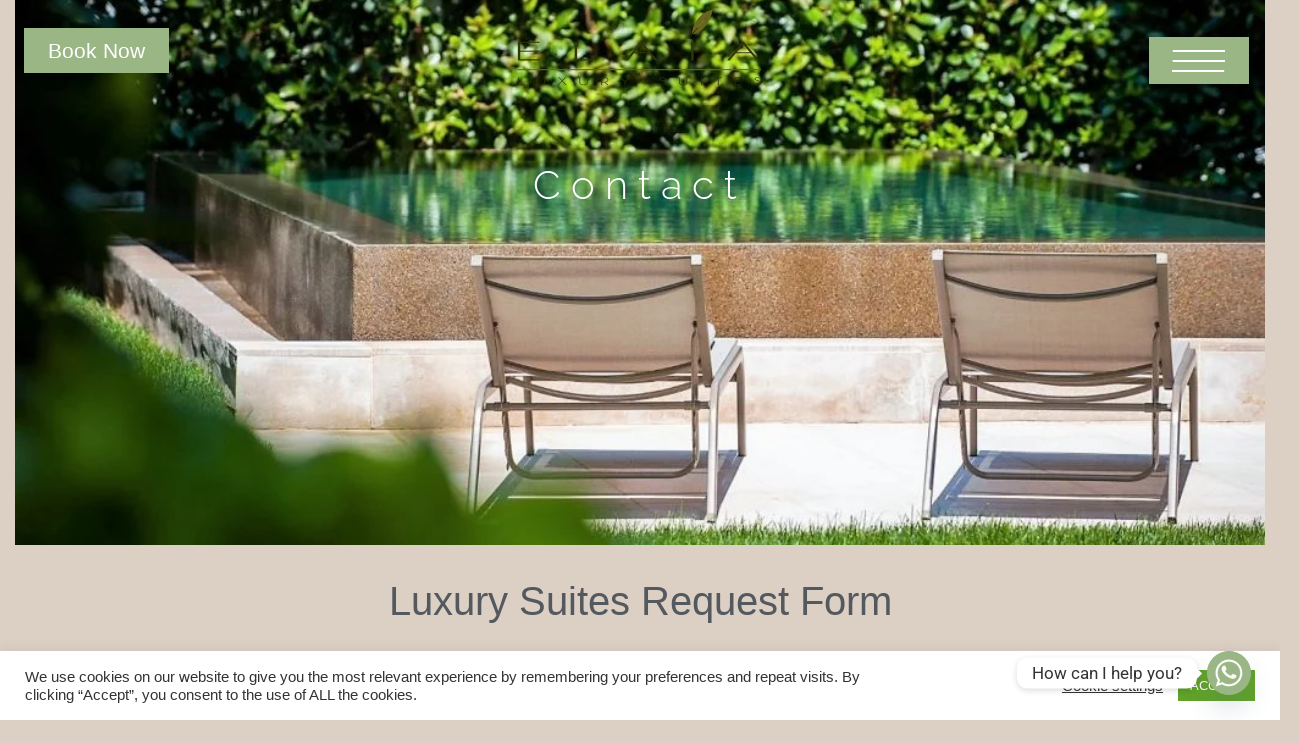

--- FILE ---
content_type: text/html; charset=UTF-8
request_url: https://elaialuxurysuites.gr/contact/
body_size: 27792
content:
<!DOCTYPE html><html class="html" lang="en-US" prefix="og: https://ogp.me/ns#"><head><meta charset="UTF-8"><link rel="profile" href="https://gmpg.org/xfn/11"><meta name="viewport" content="width=device-width, initial-scale=1"><title>Contact - Luxury Suites Request Form - Elaia Luxury Suites</title><meta name="description" content="Elaia luxury suites request form. Thank you for your interest! Please complete the form below and we will get back to you as soon as possible."/><meta name="robots" content="follow, index, max-snippet:-1, max-video-preview:-1, max-image-preview:large"/><link rel="canonical" href="https://elaialuxurysuites.gr/contact/" /><meta property="og:locale" content="en_US" /><meta property="og:type" content="article" /><meta property="og:title" content="Contact - Luxury Suites Request Form - Elaia Luxury Suites" /><meta property="og:description" content="Elaia luxury suites request form. Thank you for your interest! Please complete the form below and we will get back to you as soon as possible." /><meta property="og:url" content="https://elaialuxurysuites.gr/contact/" /><meta property="og:site_name" content="Elaia Luxury Suites" /><meta property="og:updated_time" content="2025-03-05T14:49:16+02:00" /><meta property="article:published_time" content="2019-05-27T09:10:35+03:00" /><meta property="article:modified_time" content="2025-03-05T14:49:16+02:00" /><meta name="twitter:card" content="summary_large_image" /><meta name="twitter:title" content="Contact - Luxury Suites Request Form - Elaia Luxury Suites" /><meta name="twitter:description" content="Elaia luxury suites request form. Thank you for your interest! Please complete the form below and we will get back to you as soon as possible." /><meta name="twitter:label1" content="Time to read" /><meta name="twitter:data1" content="Less than a minute" /> <script type="application/ld+json" class="rank-math-schema">{"@context":"https://schema.org","@graph":[{"@type":"Organization","@id":"https://elaialuxurysuites.gr/#organization","name":"Elaia Luxury Suites","url":"https://elaialuxurysuites.gr"},{"@type":"WebSite","@id":"https://elaialuxurysuites.gr/#website","url":"https://elaialuxurysuites.gr","name":"Elaia Luxury Suites","publisher":{"@id":"https://elaialuxurysuites.gr/#organization"},"inLanguage":"en-US"},{"@type":"WebPage","@id":"https://elaialuxurysuites.gr/contact/#webpage","url":"https://elaialuxurysuites.gr/contact/","name":"Contact - Luxury Suites Request Form - Elaia Luxury Suites","datePublished":"2019-05-27T09:10:35+03:00","dateModified":"2025-03-05T14:49:16+02:00","isPartOf":{"@id":"https://elaialuxurysuites.gr/#website"},"inLanguage":"en-US"},{"@type":"Person","@id":"https://elaialuxurysuites.gr/author/globaltouchadv_m95r9m1k/","name":"admin","url":"https://elaialuxurysuites.gr/author/globaltouchadv_m95r9m1k/","image":{"@type":"ImageObject","@id":"https://secure.gravatar.com/avatar/d68daa050bce3226e2d011f3ba7a9ce3?s=96&amp;d=mm&amp;r=g","url":"https://secure.gravatar.com/avatar/d68daa050bce3226e2d011f3ba7a9ce3?s=96&amp;d=mm&amp;r=g","caption":"admin","inLanguage":"en-US"},"worksFor":{"@id":"https://elaialuxurysuites.gr/#organization"}},{"@type":"Article","headline":"Contact - Luxury Suites Request Form - Elaia Luxury Suites","keywords":"hotel glyfada,apartments glyfada,accommodation glyfada,hotel lagonissi,apartments lagonissi,luxury accommodation lagonissi,luxury suites,accommodation Athens","datePublished":"2019-05-27T09:10:35+03:00","dateModified":"2025-03-05T14:49:16+02:00","author":{"@id":"https://elaialuxurysuites.gr/author/globaltouchadv_m95r9m1k/","name":"admin"},"publisher":{"@id":"https://elaialuxurysuites.gr/#organization"},"description":"Elaia luxury suites request form. Thank you for your interest! Please complete the form below and we will get back to you as soon as possible.","name":"Contact - Luxury Suites Request Form - Elaia Luxury Suites","@id":"https://elaialuxurysuites.gr/contact/#richSnippet","isPartOf":{"@id":"https://elaialuxurysuites.gr/contact/#webpage"},"inLanguage":"en-US","mainEntityOfPage":{"@id":"https://elaialuxurysuites.gr/contact/#webpage"}}]}</script> <link rel='dns-prefetch' href='//ajax.googleapis.com' /><link rel="alternate" type="application/rss+xml" title="Elaia Luxury Suites &raquo; Feed" href="https://elaialuxurysuites.gr/feed/" /><link rel="alternate" type="application/rss+xml" title="Elaia Luxury Suites &raquo; Comments Feed" href="https://elaialuxurysuites.gr/comments/feed/" /> <script>window._wpemojiSettings={"baseUrl":"https:\/\/s.w.org\/images\/core\/emoji\/15.0.3\/72x72\/","ext":".png","svgUrl":"https:\/\/s.w.org\/images\/core\/emoji\/15.0.3\/svg\/","svgExt":".svg","source":{"concatemoji":"https:\/\/elaialuxurysuites.gr\/wp-includes\/js\/wp-emoji-release.min.js?ver=6.6.4"}};
/*! This file is auto-generated */
!function(i,n){var o,s,e;function c(e){try{var t={supportTests:e,timestamp:(new Date).valueOf()};sessionStorage.setItem(o,JSON.stringify(t))}catch(e){}}function p(e,t,n){e.clearRect(0,0,e.canvas.width,e.canvas.height),e.fillText(t,0,0);var t=new Uint32Array(e.getImageData(0,0,e.canvas.width,e.canvas.height).data),r=(e.clearRect(0,0,e.canvas.width,e.canvas.height),e.fillText(n,0,0),new Uint32Array(e.getImageData(0,0,e.canvas.width,e.canvas.height).data));return t.every(function(e,t){return e===r[t]})}function u(e,t,n){switch(t){case"flag":return n(e,"\ud83c\udff3\ufe0f\u200d\u26a7\ufe0f","\ud83c\udff3\ufe0f\u200b\u26a7\ufe0f")?!1:!n(e,"\ud83c\uddfa\ud83c\uddf3","\ud83c\uddfa\u200b\ud83c\uddf3")&&!n(e,"\ud83c\udff4\udb40\udc67\udb40\udc62\udb40\udc65\udb40\udc6e\udb40\udc67\udb40\udc7f","\ud83c\udff4\u200b\udb40\udc67\u200b\udb40\udc62\u200b\udb40\udc65\u200b\udb40\udc6e\u200b\udb40\udc67\u200b\udb40\udc7f");case"emoji":return!n(e,"\ud83d\udc26\u200d\u2b1b","\ud83d\udc26\u200b\u2b1b")}return!1}function f(e,t,n){var r="undefined"!=typeof WorkerGlobalScope&&self instanceof WorkerGlobalScope?new OffscreenCanvas(300,150):i.createElement("canvas"),a=r.getContext("2d",{willReadFrequently:!0}),o=(a.textBaseline="top",a.font="600 32px Arial",{});return e.forEach(function(e){o[e]=t(a,e,n)}),o}function t(e){var t=i.createElement("script");t.src=e,t.defer=!0,i.head.appendChild(t)}"undefined"!=typeof Promise&&(o="wpEmojiSettingsSupports",s=["flag","emoji"],n.supports={everything:!0,everythingExceptFlag:!0},e=new Promise(function(e){i.addEventListener("DOMContentLoaded",e,{once:!0})}),new Promise(function(t){var n=function(){try{var e=JSON.parse(sessionStorage.getItem(o));if("object"==typeof e&&"number"==typeof e.timestamp&&(new Date).valueOf()<e.timestamp+604800&&"object"==typeof e.supportTests)return e.supportTests}catch(e){}return null}();if(!n){if("undefined"!=typeof Worker&&"undefined"!=typeof OffscreenCanvas&&"undefined"!=typeof URL&&URL.createObjectURL&&"undefined"!=typeof Blob)try{var e="postMessage("+f.toString()+"("+[JSON.stringify(s),u.toString(),p.toString()].join(",")+"));",r=new Blob([e],{type:"text/javascript"}),a=new Worker(URL.createObjectURL(r),{name:"wpTestEmojiSupports"});return void(a.onmessage=function(e){c(n=e.data),a.terminate(),t(n)})}catch(e){}c(n=f(s,u,p))}t(n)}).then(function(e){for(var t in e)n.supports[t]=e[t],n.supports.everything=n.supports.everything&&n.supports[t],"flag"!==t&&(n.supports.everythingExceptFlag=n.supports.everythingExceptFlag&&n.supports[t]);n.supports.everythingExceptFlag=n.supports.everythingExceptFlag&&!n.supports.flag,n.DOMReady=!1,n.readyCallback=function(){n.DOMReady=!0}}).then(function(){return e}).then(function(){var e;n.supports.everything||(n.readyCallback(),(e=n.source||{}).concatemoji?t(e.concatemoji):e.wpemoji&&e.twemoji&&(t(e.twemoji),t(e.wpemoji)))}))}((window,document),window._wpemojiSettings)</script> <link data-optimized="2" rel="stylesheet" href="https://elaialuxurysuites.gr/wp-content/litespeed/css/fdef04cf63cce8d7d445184e38b1407f.css?ver=063fd" /> <script data-optimized="1" id="jquery-core-js-extra">var pp={"ajax_url":"https:\/\/elaialuxurysuites.gr\/wp-admin\/admin-ajax.php"}</script> <script src="https://elaialuxurysuites.gr/wp-includes/js/jquery/jquery.min.js?ver=3.7.1" id="jquery-core-js"></script> <script data-optimized="1" src="https://elaialuxurysuites.gr/wp-content/litespeed/js/55f783727bed47858fddc20cffe96101.js?ver=a8f6b" id="jquery-migrate-js"></script> <script data-optimized="1" id="cookie-law-info-js-extra">var Cli_Data={"nn_cookie_ids":[],"cookielist":[],"non_necessary_cookies":[],"ccpaEnabled":"","ccpaRegionBased":"","ccpaBarEnabled":"","strictlyEnabled":["necessary","obligatoire"],"ccpaType":"gdpr","js_blocking":"","custom_integration":"","triggerDomRefresh":"","secure_cookies":""};var cli_cookiebar_settings={"animate_speed_hide":"500","animate_speed_show":"500","background":"#FFF","border":"#b1a6a6c2","border_on":"","button_1_button_colour":"#61a229","button_1_button_hover":"#4e8221","button_1_link_colour":"#fff","button_1_as_button":"1","button_1_new_win":"","button_2_button_colour":"#333","button_2_button_hover":"#292929","button_2_link_colour":"#444","button_2_as_button":"","button_2_hidebar":"","button_3_button_colour":"#3566bb","button_3_button_hover":"#2a5296","button_3_link_colour":"#fff","button_3_as_button":"1","button_3_new_win":"","button_4_button_colour":"#000","button_4_button_hover":"#000000","button_4_link_colour":"#333333","button_4_as_button":"","button_7_button_colour":"#61a229","button_7_button_hover":"#4e8221","button_7_link_colour":"#fff","button_7_as_button":"1","button_7_new_win":"","font_family":"inherit","header_fix":"","notify_animate_hide":"1","notify_animate_show":"","notify_div_id":"#cookie-law-info-bar","notify_position_horizontal":"right","notify_position_vertical":"bottom","scroll_close":"","scroll_close_reload":"","accept_close_reload":"","reject_close_reload":"","showagain_tab":"","showagain_background":"#fff","showagain_border":"#000","showagain_div_id":"#cookie-law-info-again","showagain_x_position":"100px","text":"#333333","show_once_yn":"","show_once":"10000","logging_on":"","as_popup":"","popup_overlay":"1","bar_heading_text":"","cookie_bar_as":"banner","popup_showagain_position":"bottom-right","widget_position":"left"};var log_object={"ajax_url":"https:\/\/elaialuxurysuites.gr\/wp-admin\/admin-ajax.php"}</script> <script data-optimized="1" src="https://elaialuxurysuites.gr/wp-content/litespeed/js/02188b4f171a0cfa6a9a6cadd1a13719.js?ver=bd75f" id="cookie-law-info-js"></script> <script data-optimized="1" src="https://elaialuxurysuites.gr/wp-content/litespeed/js/877fe027e0fda42aa2d225a899402490.js?ver=2b300" id="font-awesome-4-shim-js"></script> <script data-optimized="1" src="https://elaialuxurysuites.gr/wp-content/litespeed/js/745277f7e365f476d99c66a3b9dc7390.js?ver=48c0c" id="she-header-js"></script> <link rel="https://api.w.org/" href="https://elaialuxurysuites.gr/wp-json/" /><link rel="alternate" title="JSON" type="application/json" href="https://elaialuxurysuites.gr/wp-json/wp/v2/pages/128" /><link rel="EditURI" type="application/rsd+xml" title="RSD" href="https://elaialuxurysuites.gr/xmlrpc.php?rsd" /><meta name="generator" content="WordPress 6.6.4" /><link rel='shortlink' href='https://elaialuxurysuites.gr/?p=128' /><link rel="alternate" title="oEmbed (JSON)" type="application/json+oembed" href="https://elaialuxurysuites.gr/wp-json/oembed/1.0/embed?url=https%3A%2F%2Felaialuxurysuites.gr%2Fcontact%2F" /><link rel="alternate" title="oEmbed (XML)" type="text/xml+oembed" href="https://elaialuxurysuites.gr/wp-json/oembed/1.0/embed?url=https%3A%2F%2Felaialuxurysuites.gr%2Fcontact%2F&#038;format=xml" /> <script async src="https://www.googletagmanager.com/gtag/js?id=UA-120443194-38"></script> <script>window.dataLayer = window.dataLayer || [];
			function gtag(){dataLayer.push(arguments);}
			gtag('js', new Date());
			gtag('config', 'UA-120443194-38');</script>  <script async src="https://www.googletagmanager.com/gtag/js?id=G-WGKMBGVPYG"></script> <script>window.dataLayer = window.dataLayer || [];
  function gtag(){dataLayer.push(arguments);}
  gtag('js', new Date());
  gtag('config', 'G-WGKMBGVPYG');</script><meta name="generator" content="Elementor 3.33.1; features: additional_custom_breakpoints; settings: css_print_method-external, google_font-enabled, font_display-auto"> <script data-optimized="1" type='text/javascript'>!function(f,b,e,v,n,t,s){if(f.fbq)return;n=f.fbq=function(){n.callMethod?n.callMethod.apply(n,arguments):n.queue.push(arguments)};if(!f._fbq)f._fbq=n;n.push=n;n.loaded=!0;n.version='2.0';n.queue=[];t=b.createElement(e);t.async=!0;t.src=v;s=b.getElementsByTagName(e)[0];s.parentNode.insertBefore(t,s)}(window,document,'script','https://connect.facebook.net/en_US/fbevents.js?v=next')</script>  <script data-optimized="1" type='text/javascript'>var url=window.location.origin+'?ob=open-bridge';fbq('set','openbridge','203320590721427',url)</script> <script data-optimized="1" type='text/javascript'>fbq('init','203320590721427',{},{"agent":"wordpress-6.6.4-3.0.16"})</script><script data-optimized="1" type='text/javascript'>fbq('track','PageView',[])</script> 
<noscript>
<img height="1" width="1" style="display:none" alt="fbpx"
src="https://www.facebook.com/tr?id=203320590721427&ev=PageView&noscript=1" />
</noscript><link rel="icon" href="https://elaialuxurysuites.gr/wp-content/uploads/2024/11/cropped-web-app-manifest-512x512-x-32x32.png" sizes="32x32" /><link rel="icon" href="https://elaialuxurysuites.gr/wp-content/uploads/2024/11/cropped-web-app-manifest-512x512-x-192x192.png" sizes="192x192" /><link rel="apple-touch-icon" href="https://elaialuxurysuites.gr/wp-content/uploads/2024/11/cropped-web-app-manifest-512x512-x-180x180.png" /><meta name="msapplication-TileImage" content="https://elaialuxurysuites.gr/wp-content/uploads/2024/11/cropped-web-app-manifest-512x512-x-270x270.png" /></head><body class="page-template-default page page-id-128 wp-embed-responsive oceanwp-theme fullscreen-mobile no-header-border default-breakpoint content-full-screen page-header-disabled has-breadcrumbs no-margins elementor-default elementor-kit-6069 elementor-page elementor-page-128" itemscope="itemscope" itemtype="https://schema.org/WebPage"><div id="outer-wrap" class="site clr"><a class="skip-link screen-reader-text" href="#main">Skip to content</a><div id="wrap" class="clr"><div id="transparent-header-wrap" class="clr"><header id="site-header" class="clr" data-height="86" itemscope="itemscope" itemtype="https://schema.org/WPHeader" role="banner"><header data-elementor-type="header" data-elementor-id="25978" class="elementor elementor-25978 elementor-location-header" data-elementor-post-type="elementor_library"><section class="elementor-section elementor-top-section elementor-element elementor-element-0cd8ecb elementor-section-stretched elementor-section-full_width she-header-yes elementor-section-height-default elementor-section-height-default elementor-invisible" data-id="0cd8ecb" data-element_type="section" data-settings="{&quot;stretch_section&quot;:&quot;section-stretched&quot;,&quot;sticky&quot;:&quot;top&quot;,&quot;animation&quot;:&quot;fadeIn&quot;,&quot;transparent&quot;:&quot;yes&quot;,&quot;background_show&quot;:&quot;yes&quot;,&quot;background&quot;:&quot;#A08F8FB3&quot;,&quot;blur_bg&quot;:&quot;yes&quot;,&quot;background_background&quot;:&quot;classic&quot;,&quot;sticky_on&quot;:[&quot;desktop&quot;,&quot;tablet&quot;,&quot;mobile&quot;],&quot;sticky_offset&quot;:0,&quot;sticky_effects_offset&quot;:0,&quot;sticky_anchor_link_offset&quot;:0,&quot;transparent_on&quot;:[&quot;desktop&quot;,&quot;tablet&quot;,&quot;mobile&quot;],&quot;scroll_distance&quot;:{&quot;unit&quot;:&quot;px&quot;,&quot;size&quot;:60,&quot;sizes&quot;:[]},&quot;scroll_distance_tablet&quot;:{&quot;unit&quot;:&quot;px&quot;,&quot;size&quot;:&quot;&quot;,&quot;sizes&quot;:[]},&quot;scroll_distance_mobile&quot;:{&quot;unit&quot;:&quot;px&quot;,&quot;size&quot;:&quot;&quot;,&quot;sizes&quot;:[]},&quot;she_offset_top&quot;:{&quot;unit&quot;:&quot;px&quot;,&quot;size&quot;:0,&quot;sizes&quot;:[]},&quot;she_offset_top_tablet&quot;:{&quot;unit&quot;:&quot;px&quot;,&quot;size&quot;:&quot;&quot;,&quot;sizes&quot;:[]},&quot;she_offset_top_mobile&quot;:{&quot;unit&quot;:&quot;px&quot;,&quot;size&quot;:&quot;&quot;,&quot;sizes&quot;:[]},&quot;she_width&quot;:{&quot;unit&quot;:&quot;%&quot;,&quot;size&quot;:100,&quot;sizes&quot;:[]},&quot;she_width_tablet&quot;:{&quot;unit&quot;:&quot;px&quot;,&quot;size&quot;:&quot;&quot;,&quot;sizes&quot;:[]},&quot;she_width_mobile&quot;:{&quot;unit&quot;:&quot;px&quot;,&quot;size&quot;:&quot;&quot;,&quot;sizes&quot;:[]},&quot;she_padding&quot;:{&quot;unit&quot;:&quot;px&quot;,&quot;top&quot;:0,&quot;right&quot;:&quot;&quot;,&quot;bottom&quot;:0,&quot;left&quot;:&quot;&quot;,&quot;isLinked&quot;:true},&quot;she_padding_tablet&quot;:{&quot;unit&quot;:&quot;px&quot;,&quot;top&quot;:&quot;&quot;,&quot;right&quot;:&quot;&quot;,&quot;bottom&quot;:&quot;&quot;,&quot;left&quot;:&quot;&quot;,&quot;isLinked&quot;:true},&quot;she_padding_mobile&quot;:{&quot;unit&quot;:&quot;px&quot;,&quot;top&quot;:&quot;&quot;,&quot;right&quot;:&quot;&quot;,&quot;bottom&quot;:&quot;&quot;,&quot;left&quot;:&quot;&quot;,&quot;isLinked&quot;:true},&quot;blur_bg_blur_amount&quot;:{&quot;unit&quot;:&quot;px&quot;,&quot;size&quot;:20,&quot;sizes&quot;:[]},&quot;blur_bg_saturate_amount&quot;:{&quot;unit&quot;:&quot;px&quot;,&quot;size&quot;:1.8000000000000000444089209850062616169452667236328125,&quot;sizes&quot;:[]}}"><div class="elementor-container elementor-column-gap-default"><div class="elementor-column elementor-col-33 elementor-top-column elementor-element elementor-element-6429ee5" data-id="6429ee5" data-element_type="column"><div class="elementor-widget-wrap elementor-element-populated"><div class="elementor-element elementor-element-57e35a7 elementor-align-left elementor-widget elementor-widget-button" data-id="57e35a7" data-element_type="widget" data-widget_type="button.default"><div class="elementor-widget-container"><div class="elementor-button-wrapper">
<a class="elementor-button elementor-button-link elementor-size-sm" href="https://elaialuxurysuitess.reserve-online.net/" target="_blank">
<span class="elementor-button-content-wrapper">
<span class="elementor-button-text">Book Now</span>
</span>
</a></div></div></div></div></div><div class="elementor-column elementor-col-33 elementor-top-column elementor-element elementor-element-1b62705" data-id="1b62705" data-element_type="column"><div class="elementor-widget-wrap elementor-element-populated"><div class="elementor-element elementor-element-e204295 elementor-widget elementor-widget-image" data-id="e204295" data-element_type="widget" data-widget_type="image.default"><div class="elementor-widget-container">
<a href="https://elaialuxurysuites.gr/">
<img fetchpriority="high" width="1024" height="375" src="https://elaialuxurysuites.gr/wp-content/uploads/2021/09/ELAIA-logo-01-transparent-1024x375.png" class="attachment-large size-large wp-image-23675" alt="" srcset="https://elaialuxurysuites.gr/wp-content/uploads/2021/09/ELAIA-logo-01-transparent-1024x375.png 1024w, https://elaialuxurysuites.gr/wp-content/uploads/2021/09/ELAIA-logo-01-transparent-300x110.png 300w, https://elaialuxurysuites.gr/wp-content/uploads/2021/09/ELAIA-logo-01-transparent-768x281.png 768w, https://elaialuxurysuites.gr/wp-content/uploads/2021/09/ELAIA-logo-01-transparent-1536x562.png 1536w, https://elaialuxurysuites.gr/wp-content/uploads/2021/09/ELAIA-logo-01-transparent-2048x750.png 2048w, https://elaialuxurysuites.gr/wp-content/uploads/2021/09/ELAIA-logo-01-transparent-400x146.png 400w, https://elaialuxurysuites.gr/wp-content/uploads/2021/09/ELAIA-logo-01-transparent-900x330.png 900w, https://elaialuxurysuites.gr/wp-content/uploads/2021/09/ELAIA-logo-01-transparent-819x300.png 819w, https://elaialuxurysuites.gr/wp-content/uploads/2021/09/ELAIA-logo-01-transparent-1844x675.png 1844w, https://elaialuxurysuites.gr/wp-content/uploads/2021/09/ELAIA-logo-01-transparent-1920x703.png 1920w" sizes="(max-width: 1024px) 100vw, 1024px" />								</a></div></div></div></div><div class="elementor-column elementor-col-33 elementor-top-column elementor-element elementor-element-099739e" data-id="099739e" data-element_type="column"><div class="elementor-widget-wrap elementor-element-populated"><div class="elementor-element elementor-element-80f7e6d elementor-nav-menu__text-align-center elementor-widget-tablet__width-initial elementor-widget-mobile__width-initial elementor-absolute elementor-nav-menu--toggle elementor-nav-menu--burger elementor-widget elementor-widget-nav-menu" data-id="80f7e6d" data-element_type="widget" data-settings="{&quot;layout&quot;:&quot;dropdown&quot;,&quot;submenu_icon&quot;:{&quot;value&quot;:&quot;&lt;i class=\&quot;fas fa-chevron-down\&quot; aria-hidden=\&quot;true\&quot;&gt;&lt;\/i&gt;&quot;,&quot;library&quot;:&quot;fa-solid&quot;},&quot;_position&quot;:&quot;absolute&quot;,&quot;toggle&quot;:&quot;burger&quot;}" data-widget_type="nav-menu.default"><div class="elementor-widget-container"><div class="elementor-menu-toggle" role="button" tabindex="0" aria-label="Menu Toggle" aria-expanded="false">
<i aria-hidden="true" role="presentation" class="elementor-menu-toggle__icon--open eicon-menu-bar"></i><i aria-hidden="true" role="presentation" class="elementor-menu-toggle__icon--close eicon-close"></i></div><nav class="elementor-nav-menu--dropdown elementor-nav-menu__container" aria-hidden="true"><ul id="menu-2-80f7e6d" class="elementor-nav-menu"><li class="menu-item menu-item-type-custom menu-item-object-custom menu-item-home menu-item-26586"><a href="https://elaialuxurysuites.gr/" class="elementor-item" tabindex="-1">Home</a></li><li class="menu-item menu-item-type-post_type menu-item-object-page menu-item-470"><a href="https://elaialuxurysuites.gr/about-us/" class="elementor-item" tabindex="-1">About Us</a></li><li class="menu-item menu-item-type-post_type menu-item-object-page menu-item-has-children menu-item-23150"><a href="https://elaialuxurysuites.gr/central-mykonos-town-suites-apartments/" class="elementor-item" tabindex="-1">Mykonos</a><ul class="sub-menu elementor-nav-menu--dropdown"><li class="menu-item menu-item-type-post_type menu-item-object-page menu-item-23149"><a href="https://elaialuxurysuites.gr/luxury-suite-mykonos-town-picralis/" class="elementor-sub-item" tabindex="-1">Picralis, One-Bedroom House with View – First floor</a></li><li class="menu-item menu-item-type-post_type menu-item-object-page menu-item-25162"><a href="https://elaialuxurysuites.gr/luxury-suite-mykonos-town-caparis/" class="elementor-sub-item" tabindex="-1">Caparis, One-Bedroom House – Ground Floor</a></li><li class="menu-item menu-item-type-post_type menu-item-object-page menu-item-25163"><a href="https://elaialuxurysuites.gr/luxury-suite-mykonos-town-iris/" class="elementor-sub-item" tabindex="-1">Iris, Two-Bedroom House – First Floor</a></li><li class="menu-item menu-item-type-post_type menu-item-object-page menu-item-25164"><a href="https://elaialuxurysuites.gr/ground-floor-suite-mykonos-town-myron/" class="elementor-sub-item" tabindex="-1">Myron, One-Bedroom House – Ground Floor</a></li></ul></li><li class="menu-item menu-item-type-custom menu-item-object-custom menu-item-has-children menu-item-25211"><a href="#" class="elementor-item elementor-item-anchor" tabindex="-1">Milos</a><ul class="sub-menu elementor-nav-menu--dropdown"><li class="ciel menu-item menu-item-type-custom menu-item-object-custom menu-item-25212"><a href="https://cielmilos.gr/" class="elementor-sub-item" tabindex="-1">Ciel</a></li></ul></li><li class="menu-item menu-item-type-post_type menu-item-object-page menu-item-has-children menu-item-486"><a href="https://elaialuxurysuites.gr/glyfada-luxury-apartments-for-rent/" class="elementor-item" tabindex="-1">Glyfada</a><ul class="sub-menu elementor-nav-menu--dropdown"><li class="menu-item menu-item-type-post_type menu-item-object-page menu-item-has-children menu-item-458"><a href="https://elaialuxurysuites.gr/elaia-luxury-apartments/" class="elementor-sub-item" tabindex="-1">Elaia Luxury Apartments</a><ul class="sub-menu elementor-nav-menu--dropdown"><li class="menu-item menu-item-type-post_type menu-item-object-page menu-item-466"><a href="https://elaialuxurysuites.gr/luxury-apartment-with-pool-in-glyfada-oregano-suite/" class="elementor-sub-item" tabindex="-1">Oregano, Apartment with Garden and Pool View</a></li><li class="menu-item menu-item-type-post_type menu-item-object-page menu-item-15712"><a href="https://elaialuxurysuites.gr/two-bedroom-apartment-for-rent-in-glyfada-peppermint-suite/" class="elementor-sub-item" tabindex="-1">Peppermint, Deluxe Suite</a></li><li class="menu-item menu-item-type-post_type menu-item-object-page menu-item-465"><a href="https://elaialuxurysuites.gr/central-apartment-in-glyfada/" class="elementor-sub-item" tabindex="-1">Mint, Apartment with Balcony</a></li><li class="menu-item menu-item-type-post_type menu-item-object-page menu-item-464"><a href="https://elaialuxurysuites.gr/apartment-with-private-pool-in-glyfada/" class="elementor-sub-item" tabindex="-1">Olive, Top Floor Luxury Apartment with private Pool</a></li></ul></li><li class="menu-item menu-item-type-post_type menu-item-object-page menu-item-has-children menu-item-457"><a href="https://elaialuxurysuites.gr/elaia-luxury-condos-in-glyfada-with-private-pool/" class="elementor-sub-item" tabindex="-1">Elaia Luxury Condos</a><ul class="sub-menu elementor-nav-menu--dropdown"><li class="menu-item menu-item-type-post_type menu-item-object-page menu-item-463"><a href="https://elaialuxurysuites.gr/condo-with-private-pool-and-garden-in-glyfada-magnolia/" class="elementor-sub-item" tabindex="-1">Magnolia, Mesonete with Pool Garden</a></li><li class="menu-item menu-item-type-post_type menu-item-object-page menu-item-462"><a href="https://elaialuxurysuites.gr/city-center-condo-in-glyfada-daphne-suite/" class="elementor-sub-item" tabindex="-1">Daphne, Deluxe Condo with Balcony</a></li><li class="menu-item menu-item-type-post_type menu-item-object-page menu-item-461"><a href="https://elaialuxurysuites.gr/condo-with-private-rooftop-pool-in-glyfada-saffron/" class="elementor-sub-item" tabindex="-1">Saffron, Penthouse Apartment with Pool</a></li></ul></li><li class="menu-item menu-item-type-post_type menu-item-object-page menu-item-has-children menu-item-27878"><a href="https://elaialuxurysuites.gr/elaia-luxury-selections-in-glyfada/" class="elementor-sub-item" tabindex="-1">Elaia Luxury Selections</a><ul class="sub-menu elementor-nav-menu--dropdown"><li class="menu-item menu-item-type-post_type menu-item-object-page menu-item-27879"><a href="https://elaialuxurysuites.gr/three-bedroom-apartment-in-glyfada-sapphire-suite/" class="elementor-sub-item" tabindex="-1">Sapphire, Three-Bedroom Apartment</a></li><li class="menu-item menu-item-type-post_type menu-item-object-page menu-item-28461"><a href="https://elaialuxurysuites.gr/two-bedroom-apartment-in-glyfada-amber-suite/" class="elementor-sub-item" tabindex="-1">Amber, Two-Bedroom Apartment</a></li><li class="menu-item menu-item-type-post_type menu-item-object-page menu-item-27880"><a href="https://elaialuxurysuites.gr/luxury-apartment-in-central-glyfada-opal-suite/" class="elementor-sub-item" tabindex="-1">Opal, Two-Bedroom Apartment</a></li><li class="menu-item menu-item-type-post_type menu-item-object-page menu-item-28825"><a href="https://elaialuxurysuites.gr/emerald-glyfada-luxury-apartment-rental/" class="elementor-sub-item" tabindex="-1">Emerald, Three-Bedroom Apartment</a></li></ul></li></ul></li><li class="menu-item menu-item-type-post_type menu-item-object-page menu-item-has-children menu-item-30312"><a href="https://elaialuxurysuites.gr/voula-luxury-residences/" class="elementor-item" tabindex="-1">Voula</a><ul class="sub-menu elementor-nav-menu--dropdown"><li class="voula1 menu-item menu-item-type-post_type menu-item-object-page menu-item-has-children menu-item-30313"><a href="https://elaialuxurysuites.gr/elaia-luxury-complex/" class="elementor-sub-item" tabindex="-1">Elaia Luxury Complex</a><ul class="sub-menu elementor-nav-menu--dropdown"><li class="menu-item menu-item-type-post_type menu-item-object-page menu-item-30318"><a href="https://elaialuxurysuites.gr/ivy-the-signature-penthouse-experience/" class="elementor-sub-item" tabindex="-1">Ivy, The Signature Penthouse Experience</a></li><li class="menu-item menu-item-type-post_type menu-item-object-page menu-item-30317"><a href="https://elaialuxurysuites.gr/thyme-elevated-comfort-with-a-hint-of-sea-breeze/" class="elementor-sub-item" tabindex="-1">Thyme, Elevated Comfort with a Hint of Sea Breeze</a></li><li class="menu-item menu-item-type-post_type menu-item-object-page menu-item-30316"><a href="https://elaialuxurysuites.gr/ginger-contemporary-living-with-smart-design/" class="elementor-sub-item" tabindex="-1">Ginger, Contemporary Living with Smart Design</a></li><li class="menu-item menu-item-type-post_type menu-item-object-page menu-item-30315"><a href="https://elaialuxurysuites.gr/melissa-a-garden-retreat-with-ultimate-privacy/" class="elementor-sub-item" tabindex="-1">Melissa, A Garden Retreat with ultimate Privacy</a></li></ul></li><li class="menu-item menu-item-type-post_type menu-item-object-page menu-item-has-children menu-item-30314"><a href="https://elaialuxurysuites.gr/elaia-luxury-residences/" class="elementor-sub-item" tabindex="-1">Elaia Luxury Residences</a><ul class="sub-menu elementor-nav-menu--dropdown"><li class="menu-item menu-item-type-post_type menu-item-object-page menu-item-12683"><a href="https://elaialuxurysuites.gr/peonie-luxury-maisonette-voula/" class="elementor-sub-item" tabindex="-1">Peonie Maisonette</a></li><li class="menu-item menu-item-type-post_type menu-item-object-page menu-item-28581"><a href="https://elaialuxurysuites.gr/luxury-apartment-in-voula-camelia-suite/" class="elementor-sub-item" tabindex="-1">Camelia, Three-Bedroom Apartment with Balcony</a></li><li class="menu-item menu-item-type-post_type menu-item-object-page menu-item-28605"><a href="https://elaialuxurysuites.gr/studio-apartment-in-voula-lottus-suite/" class="elementor-sub-item" tabindex="-1">Lottus, Deluxe Double Room</a></li></ul></li></ul></li><li class="menu-item menu-item-type-post_type menu-item-object-page menu-item-has-children menu-item-487"><a href="https://elaialuxurysuites.gr/lagonisi-luxury-beach-apartments/" class="elementor-item" tabindex="-1">Lagonisi</a><ul class="sub-menu elementor-nav-menu--dropdown"><li class="menu-item menu-item-type-post_type menu-item-object-page menu-item-460"><a href="https://elaialuxurysuites.gr/luxury-suite-with-private-pool-in-lagonisi-lavender-suite/" class="elementor-sub-item" tabindex="-1">Lavender, Luxury Apartment with Private Pool – Ground Floor</a></li><li class="menu-item menu-item-type-post_type menu-item-object-page menu-item-459"><a href="https://elaialuxurysuites.gr/luxury-suite-with-sea-view-in-lagonisi-rosemary-suite/" class="elementor-sub-item" tabindex="-1">Rosemary, Luxury Apartment with Hot Tub &#038; Sea View – First Floor</a></li></ul></li><li class="menu-item menu-item-type-post_type menu-item-object-page menu-item-469"><a href="https://elaialuxurysuites.gr/facilities/" class="elementor-item" tabindex="-1">Facilities</a></li><li class="menu-item menu-item-type-custom menu-item-object-custom menu-item-has-children menu-item-27106"><a href="#" class="elementor-item elementor-item-anchor" tabindex="-1">Concierge</a><ul class="sub-menu elementor-nav-menu--dropdown"><li class="menu-item menu-item-type-post_type menu-item-object-page menu-item-27111"><a href="https://elaialuxurysuites.gr/lifestyle/" class="elementor-sub-item" tabindex="-1">LifeStyle</a></li><li class="menu-item menu-item-type-post_type menu-item-object-page menu-item-27107"><a href="https://elaialuxurysuites.gr/services/" class="elementor-sub-item" tabindex="-1">Services</a></li><li class="menu-item menu-item-type-post_type menu-item-object-page menu-item-27113"><a href="https://elaialuxurysuites.gr/luxury-car-rental/" class="elementor-sub-item" tabindex="-1">Luxury Car Rental</a></li><li class="menu-item menu-item-type-post_type menu-item-object-page menu-item-27112"><a href="https://elaialuxurysuites.gr/wellness-and-spa/" class="elementor-sub-item" tabindex="-1">Wellness and Spa</a></li><li class="menu-item menu-item-type-post_type menu-item-object-page menu-item-27109"><a href="https://elaialuxurysuites.gr/nightlife/" class="elementor-sub-item" tabindex="-1">Nightlife</a></li><li class="menu-item menu-item-type-post_type menu-item-object-page menu-item-27593"><a href="https://elaialuxurysuites.gr/road-trips-and-excursions/" class="elementor-sub-item" tabindex="-1">Road trips and Excursions</a></li><li class="menu-item menu-item-type-post_type menu-item-object-page menu-item-27110"><a href="https://elaialuxurysuites.gr/yacht-exploration/" class="elementor-sub-item" tabindex="-1">Yacht exploration</a></li><li class="menu-item menu-item-type-post_type menu-item-object-page menu-item-27108"><a href="https://elaialuxurysuites.gr/air-charters-helicopters/" class="elementor-sub-item" tabindex="-1">Air charters- Helicopters</a></li><li class="menu-item menu-item-type-post_type menu-item-object-page menu-item-27575"><a href="https://elaialuxurysuites.gr/memorable-moments/" class="elementor-sub-item" tabindex="-1">Memorable Moments</a></li></ul></li><li class="menu-item menu-item-type-post_type menu-item-object-page menu-item-906"><a href="https://elaialuxurysuites.gr/location/" class="elementor-item" tabindex="-1">The Athens Riviera</a></li><li class="menu-item menu-item-type-post_type menu-item-object-page current-menu-item page_item page-item-128 current_page_item menu-item-468"><a href="https://elaialuxurysuites.gr/contact/" aria-current="page" class="elementor-item elementor-item-active" tabindex="-1">Contact</a></li></ul></nav></div></div></div></div></div></section></header></header></div><main id="main" class="site-main clr"  role="main"><div id="content-wrap" class="container clr"><div id="primary" class="content-area clr"><div id="content" class="site-content clr"><article class="single-page-article clr"><div class="entry clr" itemprop="text"><div data-elementor-type="wp-post" data-elementor-id="128" class="elementor elementor-128" data-elementor-post-type="page"><section class="elementor-section elementor-top-section elementor-element elementor-element-a63106b elementor-section-full_width elementor-section-height-min-height elementor-section-items-top elementor-section-height-default" data-id="a63106b" data-element_type="section" data-settings="{&quot;background_background&quot;:&quot;classic&quot;}"><div class="elementor-background-overlay"></div><div class="elementor-container elementor-column-gap-no"><div class="elementor-column elementor-col-100 elementor-top-column elementor-element elementor-element-b2935a7" data-id="b2935a7" data-element_type="column"><div class="elementor-widget-wrap elementor-element-populated"><div class="elementor-element elementor-element-570dea8 elementor-widget elementor-widget-heading" data-id="570dea8" data-element_type="widget" data-widget_type="heading.default"><div class="elementor-widget-container"><h1 class="elementor-heading-title elementor-size-default">Contact</h1></div></div></div></div></div></section><section class="elementor-section elementor-top-section elementor-element elementor-element-c104ba8 elementor-section-full_width elementor-section-height-default elementor-section-height-default" data-id="c104ba8" data-element_type="section" data-settings="{&quot;background_background&quot;:&quot;classic&quot;}"><div class="elementor-container elementor-column-gap-default"><div class="elementor-column elementor-col-100 elementor-top-column elementor-element elementor-element-10ce322" data-id="10ce322" data-element_type="column"><div class="elementor-widget-wrap elementor-element-populated"><section class="elementor-section elementor-inner-section elementor-element elementor-element-fa0896e elementor-section-boxed elementor-section-height-default elementor-section-height-default" data-id="fa0896e" data-element_type="section"><div class="elementor-container elementor-column-gap-narrow"><div class="elementor-column elementor-col-100 elementor-inner-column elementor-element elementor-element-0aa2224" data-id="0aa2224" data-element_type="column"><div class="elementor-widget-wrap elementor-element-populated"><div class="elementor-element elementor-element-5b577be elementor-widget elementor-widget-heading" data-id="5b577be" data-element_type="widget" data-widget_type="heading.default"><div class="elementor-widget-container"><h2 class="elementor-heading-title elementor-size-default"><p style="font-family: Century Gothic,CenturyGothic,AppleGothic,sans-serif">Luxury Suites Request Form</p></h2></div></div></div></div></div></section><section class="elementor-section elementor-inner-section elementor-element elementor-element-65bed56 elementor-section-boxed elementor-section-height-default elementor-section-height-default" data-id="65bed56" data-element_type="section"><div class="elementor-container elementor-column-gap-narrow"><div class="elementor-column elementor-col-20 elementor-inner-column elementor-element elementor-element-75b583a" data-id="75b583a" data-element_type="column"><div class="elementor-widget-wrap elementor-element-populated"><div class="elementor-element elementor-element-7eb315b elementor-flip-box--effect-fade elementor-widget elementor-widget-flip-box" data-id="7eb315b" data-element_type="widget" data-widget_type="flip-box.default"><div class="elementor-widget-container"><div class="elementor-flip-box" tabindex="0"><div class="elementor-flip-box__layer elementor-flip-box__front"><div class="elementor-flip-box__layer__overlay"><div class="elementor-flip-box__layer__inner"><div class="elementor-icon-wrapper elementor-view-default"><div class="elementor-icon">
<i class="fas fa-home"></i></div></div><h3 class="elementor-flip-box__layer__title"><p style="font-family: Century Gothic,CenturyGothic,AppleGothic,sans-serif">Elaia Luxury Apartments<br><br>Glyfada</h3></div></div></div><div class="elementor-flip-box__layer elementor-flip-box__back"><div class="elementor-flip-box__layer__overlay"><div class="elementor-flip-box__layer__inner"><div class="elementor-flip-box__layer__description"><p style="font-family: Century Gothic,CenturyGothic,AppleGothic,sans-serif">Address: Ious 36 &amp; Agiou Nikolaou,<br>16675
Glyfada<br>
Phone: +30 2103003300<br>
E-mail: elaialuxurysuites@outlook.com.gr<br>
<a href="https://www.tripadvisor.com.gr/Hotel_Review-g562630-d15752975-Reviews-Elaia_Luxury_Apartments-Glyfada_Attica.html" target="_blank" rel="noopener"><i class="fa fa-tripadvisor" style="font-size:30px;margin-right:10px;margin-top:5px"></i></a>
<a href="https://www.google.com/search?q=elaia+luxury+apartments+glyfada&amp;oq=elaia+luxury+apa&amp;aqs=chrome.2.69i57j0l2j69i60l3.13491j0j7&amp;sourceid=chrome&amp;ie=UTF-8" target="_blank" rel="noopener"><i class="fa fa-google-plus" style="font-size:30px;margin-left:10px"></i></a></div></div></div></div></div></div></div></div></div><div class="elementor-column elementor-col-20 elementor-inner-column elementor-element elementor-element-4a034b5" data-id="4a034b5" data-element_type="column"><div class="elementor-widget-wrap elementor-element-populated"><div class="elementor-element elementor-element-bb94e26 elementor-flip-box--effect-fade elementor-widget elementor-widget-flip-box" data-id="bb94e26" data-element_type="widget" data-widget_type="flip-box.default"><div class="elementor-widget-container"><div class="elementor-flip-box" tabindex="0"><div class="elementor-flip-box__layer elementor-flip-box__front"><div class="elementor-flip-box__layer__overlay"><div class="elementor-flip-box__layer__inner"><div class="elementor-icon-wrapper elementor-view-default"><div class="elementor-icon">
<i class="fas fa-home"></i></div></div><h3 class="elementor-flip-box__layer__title"><p style="font-family: Century Gothic,CenturyGothic,AppleGothic,sans-serif">Elaia Luxury Condos<br><br>Glyfada</h3></div></div></div><div class="elementor-flip-box__layer elementor-flip-box__back"><div class="elementor-flip-box__layer__overlay"><div class="elementor-flip-box__layer__inner"><div class="elementor-flip-box__layer__description"><p style="font-family: Century Gothic,CenturyGothic,AppleGothic,sans-serif">Address: Evagelistrias 16, 16674 Glyfada<br>
Phone: +30 2103003300<br>
E-mail: elaialuxurysuites@outlook.com.gr<br>
<a href="https://www.tripadvisor.com.gr/Hotel_Review-g562630-d15758915-Reviews-Elaia_Luxury_Condos-Glyfada_Attica.html" target="_blank" rel="noopener"><i class="fa fa-tripadvisor" style="font-size:30px;margin-right:10px;margin-top:5px"></i></a>
<a href="https://www.google.com/search?q=elaia+luxury+condo+%CE%B3%CE%BB%CF%85%CF%86%CE%B1%CE%B4%CE%B1&amp;oq=elaia+luxury+condo+%CE%B3%CE%BB%CF%85%CF%86%CE%B1%CE%B4%CE%B1&amp;aqs=chrome..69i57j0j69i60.5678j0j4&amp;sourceid=chrome&amp;ie=UTF-8" target="_blank" rel="noopener"><i class="fa fa-google-plus" style="font-size:30px;margin-left:10px"></i></a></div></div></div></div></div></div></div></div></div><div class="elementor-column elementor-col-20 elementor-inner-column elementor-element elementor-element-974e0f5" data-id="974e0f5" data-element_type="column"><div class="elementor-widget-wrap elementor-element-populated"><div class="elementor-element elementor-element-22a0865 elementor-flip-box--effect-fade elementor-widget elementor-widget-flip-box" data-id="22a0865" data-element_type="widget" data-widget_type="flip-box.default"><div class="elementor-widget-container"><div class="elementor-flip-box" tabindex="0"><div class="elementor-flip-box__layer elementor-flip-box__front"><div class="elementor-flip-box__layer__overlay"><div class="elementor-flip-box__layer__inner"><div class="elementor-icon-wrapper elementor-view-default"><div class="elementor-icon">
<i class="fas fa-home"></i></div></div><h3 class="elementor-flip-box__layer__title"><p style="font-family: Century Gothic,CenturyGothic,AppleGothic,sans-serif">Elaia Luxury Suites<br><br>Lagonisi</h3></div></div></div><div class="elementor-flip-box__layer elementor-flip-box__back"><div class="elementor-flip-box__layer__overlay"><div class="elementor-flip-box__layer__inner"><div class="elementor-flip-box__layer__description"><p style="font-family: Century Gothic,CenturyGothic,AppleGothic,sans-serif">Address: Agiou Dimitriou 39,19400 <br>Lagonisi<br>
Phone: +30 2103003300<br>
E-mail: elaialuxurysuites@outlook.com.gr<br>
<a href="https://www.tripadvisor.com.gr/HotelsManagementCenter?detail=13945435" target="_blank" rel="noopener"><i class="fa fa-tripadvisor" style="font-size:30px;margin-right:10px;margin-top:5px"></i></a>
<a href="https://www.google.com/search?q=elaia+luxury+suites&amp;oq=elaia+luxury+suites&amp;aqs=chrome..69i57j0l2j69i60l3.8950j0j7&amp;sourceid=chrome&amp;ie=UTF-8" target="_blank" rel="noopener"><i class="fa fa-google-plus" style="font-size:30px;margin-left:10px"></i></a></div></div></div></div></div></div></div></div></div><div class="elementor-column elementor-col-20 elementor-inner-column elementor-element elementor-element-1de8d26" data-id="1de8d26" data-element_type="column"><div class="elementor-widget-wrap elementor-element-populated"><div class="elementor-element elementor-element-bf78489 elementor-flip-box--effect-fade elementor-widget elementor-widget-flip-box" data-id="bf78489" data-element_type="widget" data-widget_type="flip-box.default"><div class="elementor-widget-container"><div class="elementor-flip-box" tabindex="0"><div class="elementor-flip-box__layer elementor-flip-box__front"><div class="elementor-flip-box__layer__overlay"><div class="elementor-flip-box__layer__inner"><div class="elementor-icon-wrapper elementor-view-default"><div class="elementor-icon">
<i class="fas fa-home"></i></div></div><h3 class="elementor-flip-box__layer__title"><p style="font-family: Century Gothic,CenturyGothic,AppleGothic,sans-serif">Elaia Luxury Residences<br><br>Voula</h3></div></div></div><div class="elementor-flip-box__layer elementor-flip-box__back"><div class="elementor-flip-box__layer__overlay"><div class="elementor-flip-box__layer__inner"><div class="elementor-flip-box__layer__description"><p style="font-family: Century Gothic,CenturyGothic,AppleGothic,sans-serif">Address: Pausaniou 11, 166 73 <br>Voula<br>
Phone: +30 2103003300<br>
E-mail: elaialuxurysuites@outlook.com.gr<br>
<a href="https://www.tripadvisor.com.gr/Hotel_Review-g562630-d15758915-Reviews-Elaia_Luxury_Condos-Glyfada_Attica.html" target="_blank" rel="noopener"><i class="fa fa-tripadvisor" style="font-size:30px;margin-right:10px;margin-top:5px"></i></a>
<a href="https://www.google.com/search?q=elaia+luxury+condo+%CE%B3%CE%BB%CF%85%CF%86%CE%B1%CE%B4%CE%B1&amp;oq=elaia+luxury+condo+%CE%B3%CE%BB%CF%85%CF%86%CE%B1%CE%B4%CE%B1&amp;aqs=chrome..69i57j0j69i60.5678j0j4&amp;sourceid=chrome&amp;ie=UTF-8" target="_blank" rel="noopener"><i class="fa fa-google-plus" style="font-size:30px;margin-left:10px"></i></a></div></div></div></div></div></div></div></div></div><div class="elementor-column elementor-col-20 elementor-inner-column elementor-element elementor-element-3aced09" data-id="3aced09" data-element_type="column"><div class="elementor-widget-wrap elementor-element-populated"><div class="elementor-element elementor-element-300f6b1 elementor-flip-box--effect-fade elementor-widget elementor-widget-flip-box" data-id="300f6b1" data-element_type="widget" data-widget_type="flip-box.default"><div class="elementor-widget-container"><div class="elementor-flip-box" tabindex="0"><div class="elementor-flip-box__layer elementor-flip-box__front"><div class="elementor-flip-box__layer__overlay"><div class="elementor-flip-box__layer__inner"><div class="elementor-icon-wrapper elementor-view-default"><div class="elementor-icon">
<i class="fas fa-home"></i></div></div><h3 class="elementor-flip-box__layer__title"><p style="font-family: Century Gothic,CenturyGothic,AppleGothic,sans-serif">Elaia Luxury Suites <br><br>Mykonos</h3></div></div></div><div class="elementor-flip-box__layer elementor-flip-box__back"><div class="elementor-flip-box__layer__overlay"><div class="elementor-flip-box__layer__inner"><div class="elementor-flip-box__layer__description"><p style="font-family: Century Gothic,CenturyGothic,AppleGothic,sans-serif">Address: Riga Feraiou, Matogianni, 84600 <br>Mykonos<br>Phone: +30 2103003300<br>
E-mail: elaialuxurysuites@outlook.com.gr<br>
<a href="https://www.tripadvisor.com.gr/Hotel_Review-g562630-d15758915-Reviews-Elaia_Luxury_Condos-Glyfada_Attica.html" target="_blank" rel="noopener"><i class="fa fa-tripadvisor" style="font-size:30px;margin-right:10px;margin-top:5px"></i></a>
<a href="https://www.google.com/search?q=elaia+luxury+condo+%CE%B3%CE%BB%CF%85%CF%86%CE%B1%CE%B4%CE%B1&amp;oq=elaia+luxury+condo+%CE%B3%CE%BB%CF%85%CF%86%CE%B1%CE%B4%CE%B1&amp;aqs=chrome..69i57j0j69i60.5678j0j4&amp;sourceid=chrome&amp;ie=UTF-8" target="_blank" rel="noopener"><i class="fa fa-google-plus" style="font-size:30px;margin-left:10px"></i></a></div></div></div></div></div></div></div></div></div></div></section></div></div></div></section><section class="elementor-section elementor-top-section elementor-element elementor-element-1c8ec39 elementor-section-full_width elementor-section-height-default elementor-section-height-default" data-id="1c8ec39" data-element_type="section" data-settings="{&quot;background_background&quot;:&quot;classic&quot;}"><div class="elementor-container elementor-column-gap-no"><div class="elementor-column elementor-col-100 elementor-top-column elementor-element elementor-element-80c2f2c" data-id="80c2f2c" data-element_type="column"><div class="elementor-widget-wrap elementor-element-populated"><section class="elementor-section elementor-inner-section elementor-element elementor-element-c1aab8b elementor-section-boxed elementor-section-height-default elementor-section-height-default" data-id="c1aab8b" data-element_type="section" data-settings="{&quot;background_background&quot;:&quot;classic&quot;}"><div class="elementor-container elementor-column-gap-default"><div class="elementor-column elementor-col-100 elementor-inner-column elementor-element elementor-element-99dc968" data-id="99dc968" data-element_type="column"><div class="elementor-widget-wrap elementor-element-populated"><div class="elementor-element elementor-element-2a63f41 elementor-widget elementor-widget-heading" data-id="2a63f41" data-element_type="widget" data-widget_type="heading.default"><div class="elementor-widget-container"><h2 class="elementor-heading-title elementor-size-default"><p style="font-family: Century Gothic,CenturyGothic,AppleGothic,sans-serif">Fill out your request form</p></h2></div></div><div class="elementor-element elementor-element-0cc042b elementor-hidden-desktop elementor-hidden-tablet elementor-hidden-mobile elementor-widget elementor-widget-text-editor" data-id="0cc042b" data-element_type="widget" data-widget_type="text-editor.default"><div class="elementor-widget-container"><p><div class="wpcf7 no-js" id="wpcf7-f5-p128-o1" lang="en-US" dir="ltr" data-wpcf7-id="5"><div class="screen-reader-response"><p role="status" aria-live="polite" aria-atomic="true"></p><ul></ul></div><form action="/contact/#wpcf7-f5-p128-o1" method="post" class="wpcf7-form init" aria-label="Contact form" novalidate="novalidate" data-status="init"><div style="display: none;">
<input type="hidden" name="_wpcf7" value="5" />
<input type="hidden" name="_wpcf7_version" value="6.0.6" />
<input type="hidden" name="_wpcf7_locale" value="en_US" />
<input type="hidden" name="_wpcf7_unit_tag" value="wpcf7-f5-p128-o1" />
<input type="hidden" name="_wpcf7_container_post" value="128" />
<input type="hidden" name="_wpcf7_posted_data_hash" value="" /></div><div class=" requestq-form"><div class="elementor-row"><div class="elementor-col-50 contact-input"><p><label for="descr">Your Name (required)</label><br />
<span class="fa fa-user"></span><br />
<span class="wpcf7-form-control-wrap" data-name="text-718"><input size="40" maxlength="400" class="wpcf7-form-control wpcf7-text wpcf7-validates-as-required" aria-required="true" aria-invalid="false" value="" type="text" name="text-718" /></span></p></div><div class="elementor-col-50 contact-input"><p><label for="descr">Your Last Name (required)</label><br />
<span class="fa fa-user"></span><br />
<span class="wpcf7-form-control-wrap" data-name="text-719"><input size="40" maxlength="400" class="wpcf7-form-control wpcf7-text wpcf7-validates-as-required" aria-required="true" aria-invalid="false" value="" type="text" name="text-719" /></span></p></div></div><div class="elementor-row"><div class="elementor-col-50 contact-input"><p><label for="descr"><br />
Your Phone Number (required)</label><br />
<span class="fa fa-phone"></span><br />
<span class="wpcf7-form-control-wrap" data-name="text-720"><input size="40" maxlength="400" class="wpcf7-form-control wpcf7-text wpcf7-validates-as-required" aria-required="true" aria-invalid="false" value="" type="text" name="text-720" /></span></p></div><div class="elementor-col-50 contact-input"><p><label for="descr">Your Email (required)</label><br />
<span class="fa fa-envelope-o"></span><br />
<span class="wpcf7-form-control-wrap" data-name="email-123"><input size="40" maxlength="400" class="wpcf7-form-control wpcf7-email wpcf7-validates-as-required wpcf7-text wpcf7-validates-as-email" aria-required="true" aria-invalid="false" value="" type="email" name="email-123" /></span></p></div></div><div class="elementor-row"><div class="elementor-col-50 contact-input"><p><label for="descr">Your Country</label><br />
<span class="fa fa-map"></span><br />
<span class="wpcf7-form-control-wrap" data-name="menu-1"><select class="wpcf7-form-control wpcf7-select" aria-invalid="false" name="menu-1"><option value=""></option><option value="Afghanistan">Afghanistan</option><option value="Albania">Albania</option><option value="Algeria">Algeria</option><option value="American Samoa">American Samoa</option><option value="Andorra">Andorra</option><option value="Angola">Angola</option><option value="Anguilla">Anguilla</option><option value="Antigua and Barbuda">Antigua and Barbuda</option><option value="Argentina">Argentina</option><option value="Armenia">Armenia</option><option value="Armenia">Armenia</option><option value="Aruba">Aruba</option><option value="Australia">Australia</option><option value="Austria">Austria</option><option value="Azerbaijan">Azerbaijan</option><option value="Azerbaijan">Azerbaijan</option><option value="Bahamas">Bahamas</option><option value="Bahrain">Bahrain</option><option value="Bangladesh">Bangladesh</option><option value="Barbados">Barbados</option><option value="Belarus">Belarus</option><option value="Belgium">Belgium</option><option value="Belize">Belize</option><option value="Benin">Benin</option><option value="Bermuda">Bermuda</option><option value="Bhutan">Bhutan</option><option value="Bolivia">Bolivia</option><option value="Bonaire">Bonaire</option><option value="Bosnia and Herzegovina">Bosnia and Herzegovina</option><option value="Botswana">Botswana</option><option value="Bouvet Island (Bouvetoya)">Bouvet Island (Bouvetoya)</option><option value="Brazil">Brazil</option><option value="Canada">Canada</option><option value="British Virgin Islands">British Virgin Islands</option><option value="Brunei Darussalam">Brunei Darussalam</option><option value="Bulgaria">Bulgaria</option><option value="Burkina Faso">Burkina Faso</option><option value="Burundi">Burundi</option><option value="Cambodia">Cambodia</option><option value="Cameroon">Cameroon</option><option value="Cape Verde">Cape Verde</option><option value="Cayman Islands">Cayman Islands</option><option value="Central African Republic">Central African Republic</option><option value="Chad">Chad</option><option value="Chile">Chile</option><option value="China">China</option><option value="Christmas Island">Christmas Island</option><option value="Cocos (Keeling) Islands">Cocos (Keeling) Islands</option><option value="Colombia">Colombia</option><option value="Comoros">Comoros</option><option value="Congo">Congo</option><option value="Congo">Congo</option><option value="Cook Islands">Cook Islands</option><option value="Costa Rica">Costa Rica</option><option value="Cote d&#039;Ivoire">Cote d&#039;Ivoire</option><option value="Croatia">Croatia</option><option value="Cuba">Cuba</option><option value="Cura?ao">Cura?ao</option><option value="Cyprus">Cyprus</option><option value="Cyprus">Cyprus</option><option value="Czech Republic">Czech Republic</option><option value="Denmark">Denmark</option><option value="Djibouti">Djibouti</option><option value="Dominica">Dominica</option><option value="Dominican Republic">Dominican Republic</option><option value="Ecuador">Ecuador</option><option value="Egypt">Egypt</option><option value="El Salvador">El Salvador</option><option value="Equatorial Guinea">Equatorial Guinea</option><option value="Eritrea">Eritrea</option><option value="Estonia">Estonia</option><option value="Ethiopia">Ethiopia</option><option value="Falkland Islands (Malvinas)">Falkland Islands (Malvinas)</option><option value="Faroe Islands">Faroe Islands</option><option value="Fiji">Fiji</option><option value="Finland">Finland</option><option value="France">France</option><option value="French Guiana">French Guiana</option><option value="French Polynesia">French Polynesia</option><option value="French Southern Territories">French Southern Territories</option><option value="Gabon">Gabon</option><option value="Gambia">Gambia</option><option value="Georgia">Georgia</option><option value="Georgia">Georgia</option><option value="Germany">Germany</option><option value="Ghana">Ghana</option><option value="Gibraltar">Gibraltar</option><option value="Greece">Greece</option><option value="Greenland">Greenland</option><option value="Grenada">Grenada</option><option value="Guadeloupe">Guadeloupe</option><option value="Guam">Guam</option><option value="Guatemala">Guatemala</option><option value="Guernsey">Guernsey</option><option value="Guinea">Guinea</option><option value="Guinea-Bissau">Guinea-Bissau</option><option value="Guyana">Guyana</option><option value="Haiti">Haiti</option><option value="Heard Island and McDonald Islands">Heard Island and McDonald Islands</option><option value="Holy See (Vatican City State)">Holy See (Vatican City State)</option><option value="Honduras">Honduras</option><option value="Hong Kong">Hong Kong</option><option value="Hungary">Hungary</option><option value="Iceland">Iceland</option><option value="India">India</option><option value="Indonesia">Indonesia</option><option value="Iran">Iran</option><option value="Iraq">Iraq</option><option value="Ireland">Ireland</option><option value="Isle of Man">Isle of Man</option><option value="Israel">Israel</option><option value="Italy">Italy</option><option value="Jamaica">Jamaica</option><option value="Japan">Japan</option><option value="Jersey">Jersey</option><option value="Jordan">Jordan</option><option value="Kazakhstan">Kazakhstan</option><option value="Kazakhstan">Kazakhstan</option><option value="Kenya">Kenya</option><option value="Kiribati">Kiribati</option><option value="Korea">Korea</option><option value="Korea">Korea</option><option value="Kuwait">Kuwait</option><option value="Kyrgyz Republic">Kyrgyz Republic</option><option value="Lao People&#039;s Democratic Republic">Lao People&#039;s Democratic Republic</option><option value="Latvia">Latvia</option><option value="Lebanon">Lebanon</option><option value="Lesotho">Lesotho</option><option value="Liberia">Liberia</option><option value="Libyan Arab Jamahiriya">Libyan Arab Jamahiriya</option><option value="Liechtenstein">Liechtenstein</option><option value="Lithuania">Lithuania</option><option value="Luxembourg">Luxembourg</option><option value="Macao">Macao</option><option value="Madagascar">Madagascar</option><option value="Malawi">Malawi</option><option value="Malaysia">Malaysia</option><option value="Maldives">Maldives</option><option value="Mali">Mali</option><option value="Malta">Malta</option><option value="Marshall Islands">Marshall Islands</option><option value="Martinique">Martinique</option><option value="Mauritania">Mauritania</option><option value="Mauritius">Mauritius</option><option value="Mayotte">Mayotte</option><option value="Mexico">Mexico</option><option value="Micronesia">Micronesia</option><option value="Moldova">Moldova</option><option value="Monaco">Monaco</option><option value="Mongolia">Mongolia</option><option value="Montenegro">Montenegro</option><option value="Montserrat">Montserrat</option><option value="Morocco">Morocco</option><option value="Mozambique">Mozambique</option><option value="Myanmar">Myanmar</option><option value="Namibia">Namibia</option><option value="Nauru">Nauru</option><option value="Nepal">Nepal</option><option value="Netherlands">Netherlands</option><option value="Netherlands Antilles">Netherlands Antilles</option><option value="New Caledonia">New Caledonia</option><option value="New Zealand">New Zealand</option><option value="Nicaragua">Nicaragua</option><option value="Niger">Niger</option><option value="Nigeria">Nigeria</option><option value="Niue">Niue</option><option value="Norfolk Island">Norfolk Island</option><option value="Northern Mariana Islands">Northern Mariana Islands</option><option value="Norway">Norway</option><option value="Oman">Oman</option><option value="Pakistan">Pakistan</option><option value="Palau">Palau</option><option value="Palestinian Territory">Palestinian Territory</option><option value="Panama">Panama</option><option value="Papua New Guinea">Papua New Guinea</option><option value="Paraguay">Paraguay</option><option value="Peru">Peru</option><option value="Philippines">Philippines</option><option value="Pitcairn Islands">Pitcairn Islands</option><option value="Poland">Poland</option><option value="Portugal">Portugal</option><option value="Puerto Rico">Puerto Rico</option><option value="Qatar">Qatar</option><option value="Reunion">Reunion</option><option value="Romania">Romania</option><option value="Russian Federation">Russian Federation</option><option value="Rwanda">Rwanda</option><option value="Saint Barthelemy">Saint Barthelemy</option><option value="Saint Helena">Saint Helena</option><option value="Saint Kitts and Nevis">Saint Kitts and Nevis</option><option value="Saint Lucia">Saint Lucia</option><option value="Saint Martin">Saint Martin</option><option value="Saint Pierre and Miquelon">Saint Pierre and Miquelon</option><option value="Saint Vincent and the Grenadines">Saint Vincent and the Grenadines</option><option value="Samoa">Samoa</option><option value="San Marino">San Marino</option><option value="Sao Tome and Principe">Sao Tome and Principe</option><option value="Saudi Arabia">Saudi Arabia</option><option value="Senegal">Senegal</option><option value="Serbia">Serbia</option><option value="Seychelles">Seychelles</option><option value="Sierra Leone">Sierra Leone</option><option value="Singapore">Singapore</option><option value="Sint Maarten (Netherlands)">Sint Maarten (Netherlands)</option><option value="Slovakia (Slovak Republic)">Slovakia (Slovak Republic)</option><option value="Slovenia">Slovenia</option><option value="Solomon Islands">Solomon Islands</option><option value="Somalia">Somalia</option><option value="South Africa">South Africa</option><option value="South Georgia &amp; S. Sandwich Islands">South Georgia &amp; S. Sandwich Islands</option><option value="Spain">Spain</option><option value="Sri Lanka">Sri Lanka</option><option value="Sudan">Sudan</option><option value="Suriname">Suriname</option><option value="Svalbard &amp; Jan Mayen Islands">Svalbard &amp; Jan Mayen Islands</option><option value="Swaziland">Swaziland</option><option value="Sweden">Sweden</option><option value="Switzerland">Switzerland</option><option value="Syrian Arab Republic">Syrian Arab Republic</option><option value="Taiwan">Taiwan</option><option value="Tajikistan">Tajikistan</option><option value="Tanzania">Tanzania</option><option value="Thailand">Thailand</option><option value="Timor-Leste">Timor-Leste</option><option value="Togo">Togo</option><option value="Tokelau">Tokelau</option><option value="Tonga">Tonga</option><option value="Trinidad and Tobago">Trinidad and Tobago</option><option value="Tunisia">Tunisia</option><option value="Turkey">Turkey</option><option value="Turkey">Turkey</option><option value="Turkmenistan">Turkmenistan</option><option value="Turks and Caicos Islands">Turks and Caicos Islands</option><option value="Tuvalu">Tuvalu</option><option value="U.S. Virgin Islands">U.S. Virgin Islands</option><option value="U.S. Minor Outlying Islands">U.S. Minor Outlying Islands</option><option value="Uganda">Uganda</option><option value="Ukraine">Ukraine</option><option value="United Arab Emirates">United Arab Emirates</option><option value="United Kingdom">United Kingdom</option><option value="United States">United States</option><option value="Uruguay">Uruguay</option><option value="Uzbekistan">Uzbekistan</option><option value="Vanuatu">Vanuatu</option><option value="Venezuela">Venezuela</option><option value="Vietnam">Vietnam</option><option value="Wallis and Futuna">Wallis and Futuna</option><option value="Western Sahara">Western Sahara</option><option value="Yemen">Yemen</option><option value="Zambia">Zambia</option><option value="Zimbabwe">Zimbabwe</option></select></span></p></div><div class="elementor-col-50 contact-input"><p><label for="descr">Persons</label><br />
<span class="fa fa-male"></span><br />
<span class="wpcf7-form-control-wrap" data-name="number-601"><input class="wpcf7-form-control wpcf7-number wpcf7-validates-as-number" aria-invalid="false" value="" type="number" name="number-601" /></span></p></div></div><div class="elementor-row"><div class="elementor-col-50 contact-input"><p><label for="descr"><br />
Check In (required)</label><br />
<span class="fa fa-calendar "></span><br />
<span class="wpcf7-form-control-wrap date-417"><input size="40" class="wpcf7-form-control wpcf7-date wpcf7-validates-as-required" type="text" aria-required="true" value="" name="date-417" /> </span></p></div><div class="elementor-col-50 contact-input"><p><label for="descr"><br />
Check Out (required)</label><br />
<span class="fa fa-calendar"></span><br />
<span class="wpcf7-form-control-wrap date-419"><input size="40" class="wpcf7-form-control wpcf7-date wpcf7-validates-as-required" type="text" aria-required="true" value="" name="date-419" /> </span></p></div></div><div class="elementor-row"><div class="elementor-col-50 contact-input contact-subject"><p><label for="descr">Subject</label><br />
<span class="fa fa-envelope-o"></span><br />
<span class="wpcf7-form-control-wrap" data-name="text-766"><input size="40" maxlength="400" class="wpcf7-form-control wpcf7-text wpcf7-validates-as-required" aria-required="true" aria-invalid="false" value="" type="text" name="text-766" /></span></p></div><div class="elementor-col-50 contact-input contact-subject"><p><label for="descr">Accommodation</label><br />
<span class="fa fa-home"></span><br />
<span class="wpcf7-form-control-wrap" data-name="menu-954"><select class="wpcf7-form-control wpcf7-select" aria-invalid="false" name="menu-954"><option value="-">&#8211;</option><option value="Elaia Luxury Apartments">Elaia Luxury Apartments</option><option value="Elaia Luxury Condos">Elaia Luxury Condos</option><option value="Elaia Luxury Suites">Elaia Luxury Suites</option></select></span></p></div></div><div class="elementor-row"><div class="elementor-col-50 contact-input contact-subject"><p><label for="descr">Your Message</label><br />
<span class="wpcf7-form-control-wrap" data-name="textarea-494"><textarea cols="40" rows="10" maxlength="2000" class="wpcf7-form-control wpcf7-textarea" aria-invalid="false" name="textarea-494"></textarea></span></p></div></div></div><div class="col-md-12 submit-cf"><p><input class="wpcf7-form-control wpcf7-submit has-spinner" type="submit" value="Send" /></p></div><div class="wpcf7-response-output" aria-hidden="true"></div></form></div></p></div></div><div class="elementor-element elementor-element-6cf0b84 elementor-button-align-center elementor-widget elementor-widget-form" data-id="6cf0b84" data-element_type="widget" data-settings="{&quot;step_next_label&quot;:&quot;Next&quot;,&quot;step_previous_label&quot;:&quot;Previous&quot;,&quot;button_width&quot;:&quot;100&quot;,&quot;step_type&quot;:&quot;number_text&quot;,&quot;step_icon_shape&quot;:&quot;circle&quot;}" data-widget_type="form.default"><div class="elementor-widget-container"><form class="elementor-form" method="post" name="New Form" aria-label="New Form">
<input type="hidden" name="post_id" value="128"/>
<input type="hidden" name="form_id" value="6cf0b84"/>
<input type="hidden" name="referer_title" value="Contact - Luxury Suites Request Form - Elaia Luxury Suites" /><input type="hidden" name="queried_id" value="128"/><div class="elementor-form-fields-wrapper elementor-labels-above"><div class="elementor-field-type-text elementor-field-group elementor-column elementor-field-group-name elementor-col-50 elementor-field-required elementor-mark-required">
<label for="form-field-name" class="elementor-field-label">
Your Name 							</label>
<input size="1" type="text" name="form_fields[name]" id="form-field-name" class="elementor-field elementor-size-lg  elementor-field-textual" required="required"></div><div class="elementor-field-type-text elementor-field-group elementor-column elementor-field-group-lastname elementor-col-50 elementor-field-required elementor-mark-required">
<label for="form-field-lastname" class="elementor-field-label">
Your Last Name							</label>
<input size="1" type="text" name="form_fields[lastname]" id="form-field-lastname" class="elementor-field elementor-size-lg  elementor-field-textual" required="required"></div><div class="elementor-field-type-tel elementor-field-group elementor-column elementor-field-group-phone elementor-col-50 elementor-field-required elementor-mark-required">
<label for="form-field-phone" class="elementor-field-label">
Your Phone Number							</label>
<input size="1" type="tel" name="form_fields[phone]" id="form-field-phone" class="elementor-field elementor-size-lg  elementor-field-textual" required="required" pattern="[0-9()#&amp;+*-=.]+" title="Only numbers and phone characters (#, -, *, etc) are accepted."></div><div class="elementor-field-type-email elementor-field-group elementor-column elementor-field-group-email elementor-col-50 elementor-field-required elementor-mark-required">
<label for="form-field-email" class="elementor-field-label">
Your Email							</label>
<input size="1" type="email" name="form_fields[email]" id="form-field-email" class="elementor-field elementor-size-lg  elementor-field-textual" required="required"></div><div class="elementor-field-type-select elementor-field-group elementor-column elementor-field-group-country elementor-col-50">
<label for="form-field-country" class="elementor-field-label">
Your Country							</label><div class="elementor-field elementor-select-wrapper remove-before "><div class="select-caret-down-wrapper">
<i aria-hidden="true" class="eicon-caret-down"></i></div>
<select name="form_fields[country]" id="form-field-country" class="elementor-field-textual elementor-size-lg"><option value="---">---</option><option value="Afghanistan">Afghanistan</option><option value="Albania">Albania</option><option value="Algeria">Algeria</option><option value="American Samoa">American Samoa</option><option value="Andorra">Andorra</option><option value="Angola">Angola</option><option value="Anguilla">Anguilla</option><option value="Antigua and Barbuda">Antigua and Barbuda</option><option value="Argentina">Argentina</option><option value="Armenia">Armenia</option><option value="Armenia">Armenia</option><option value="Aruba">Aruba</option><option value="Australia">Australia</option><option value="Austria">Austria</option><option value="Azerbaijan">Azerbaijan</option><option value="Azerbaijan">Azerbaijan</option><option value="Bahamas">Bahamas</option><option value="Bahrain">Bahrain</option><option value="Bangladesh">Bangladesh</option><option value="Barbados">Barbados</option><option value="Belarus">Belarus</option><option value="Belgium">Belgium</option><option value="Belize">Belize</option><option value="Benin">Benin</option><option value="Bermuda">Bermuda</option><option value="Bhutan">Bhutan</option><option value="Bolivia">Bolivia</option><option value="Bonaire">Bonaire</option><option value="Bosnia and Herzegovina">Bosnia and Herzegovina</option><option value="Botswana">Botswana</option><option value="Bouvet Island (Bouvetoya)">Bouvet Island (Bouvetoya)</option><option value="Brazil">Brazil</option><option value="Canada">Canada</option><option value="British Virgin Islands">British Virgin Islands</option><option value="Brunei Darussalam">Brunei Darussalam</option><option value="Bulgaria">Bulgaria</option><option value="Burkina Faso">Burkina Faso</option><option value="Burundi">Burundi</option><option value="Cambodia">Cambodia</option><option value="Cameroon">Cameroon</option><option value="Cape Verde">Cape Verde</option><option value="Cayman Islands">Cayman Islands</option><option value="Central African Republic">Central African Republic</option><option value="Chad">Chad</option><option value="Chile">Chile</option><option value="China">China</option><option value="Christmas Island">Christmas Island</option><option value="Cocos (Keeling) Islands">Cocos (Keeling) Islands</option><option value="Colombia">Colombia</option><option value="Comoros">Comoros</option><option value="Congo">Congo</option><option value="Congo">Congo</option><option value="Cook Islands">Cook Islands</option><option value="Costa Rica">Costa Rica</option><option value="Cote d&#039;Ivoire">Cote d&#039;Ivoire</option><option value="Croatia">Croatia</option><option value="Cuba">Cuba</option><option value="Curaçao">Curaçao</option><option value="Cyprus">Cyprus</option><option value="Cyprus">Cyprus</option><option value="Czech Republic">Czech Republic</option><option value="Denmark">Denmark</option><option value="Djibouti">Djibouti</option><option value="Dominica">Dominica</option><option value="Dominican Republic">Dominican Republic</option><option value="Ecuador">Ecuador</option><option value="Egypt">Egypt</option><option value="El Salvador">El Salvador</option><option value="Equatorial Guinea">Equatorial Guinea</option><option value="Eritrea">Eritrea</option><option value="Estonia">Estonia</option><option value="Ethiopia">Ethiopia</option><option value="Falkland Islands (Malvinas)">Falkland Islands (Malvinas)</option><option value="Faroe Islands">Faroe Islands</option><option value="Fiji">Fiji</option><option value="Finland">Finland</option><option value="France">France</option><option value="French Guiana">French Guiana</option><option value="French Polynesia">French Polynesia</option><option value="French Southern Territories">French Southern Territories</option><option value="Gabon">Gabon</option><option value="Gambia">Gambia</option><option value="Georgia">Georgia</option><option value="Georgia">Georgia</option><option value="Germany">Germany</option><option value="Ghana">Ghana</option><option value="Gibraltar">Gibraltar</option><option value="Greece">Greece</option><option value="Greenland">Greenland</option><option value="Grenada">Grenada</option><option value="Guadeloupe">Guadeloupe</option><option value="Guam">Guam</option><option value="Guatemala">Guatemala</option><option value="Guernsey">Guernsey</option><option value="Guinea">Guinea</option><option value="Guinea-Bissau">Guinea-Bissau</option><option value="Guyana">Guyana</option><option value="Haiti">Haiti</option><option value="Heard Island and McDonald Islands">Heard Island and McDonald Islands</option><option value="Holy See (Vatican City State)">Holy See (Vatican City State)</option><option value="Honduras">Honduras</option><option value="Hong Kong">Hong Kong</option><option value="Hungary">Hungary</option><option value="Iceland">Iceland</option><option value="India">India</option><option value="Indonesia">Indonesia</option><option value="Iran">Iran</option><option value="Iraq">Iraq</option><option value="Ireland">Ireland</option><option value="Isle of Man">Isle of Man</option><option value="Israel">Israel</option><option value="Italy">Italy</option><option value="Jamaica">Jamaica</option><option value="Japan">Japan</option><option value="Jersey">Jersey</option><option value="Jordan">Jordan</option><option value="Kazakhstan">Kazakhstan</option><option value="Kazakhstan">Kazakhstan</option><option value="Kenya">Kenya</option><option value="Kiribati">Kiribati</option><option value="Korea">Korea</option><option value="Korea">Korea</option><option value="Kuwait">Kuwait</option><option value="Kyrgyz Republic">Kyrgyz Republic</option><option value="Lao People&#039;s Democratic Republic">Lao People&#039;s Democratic Republic</option><option value="Latvia">Latvia</option><option value="Lebanon">Lebanon</option><option value="Lesotho">Lesotho</option><option value="Liberia">Liberia</option><option value="Libyan Arab Jamahiriya">Libyan Arab Jamahiriya</option><option value="Liechtenstein">Liechtenstein</option><option value="Lithuania">Lithuania</option><option value="Luxembourg">Luxembourg</option><option value="Macao">Macao</option><option value="Madagascar">Madagascar</option><option value="Malawi">Malawi</option><option value="Malaysia">Malaysia</option><option value="Maldives">Maldives</option><option value="Mali">Mali</option><option value="Malta">Malta</option><option value="Marshall Islands">Marshall Islands</option><option value="Martinique">Martinique</option><option value="Mauritania">Mauritania</option><option value="Mauritius">Mauritius</option><option value="Mayotte">Mayotte</option><option value="Mexico">Mexico</option><option value="Micronesia">Micronesia</option><option value="Moldova">Moldova</option><option value="Monaco">Monaco</option><option value="Mongolia">Mongolia</option><option value="Montenegro">Montenegro</option><option value="Montserrat">Montserrat</option><option value="Morocco">Morocco</option><option value="Mozambique">Mozambique</option><option value="Myanmar">Myanmar</option><option value="Namibia">Namibia</option><option value="Nauru">Nauru</option><option value="Nepal">Nepal</option><option value="Netherlands">Netherlands</option><option value="Netherlands Antilles">Netherlands Antilles</option><option value="New Caledonia">New Caledonia</option><option value="New Zealand">New Zealand</option><option value="Nicaragua">Nicaragua</option><option value="Niger">Niger</option><option value="Nigeria">Nigeria</option><option value="Niue">Niue</option><option value="Norfolk Island">Norfolk Island</option><option value="Northern Mariana Islands">Northern Mariana Islands</option><option value="Norway">Norway</option><option value="Oman">Oman</option><option value="Pakistan">Pakistan</option><option value="Palau">Palau</option><option value="Palestinian Territory">Palestinian Territory</option><option value="Panama">Panama</option><option value="Papua New Guinea">Papua New Guinea</option><option value="Paraguay">Paraguay</option><option value="Peru">Peru</option><option value="Philippines">Philippines</option><option value="Pitcairn Islands">Pitcairn Islands</option><option value="Poland">Poland</option><option value="Portugal">Portugal</option><option value="Puerto Rico">Puerto Rico</option><option value="Qatar">Qatar</option><option value="Reunion">Reunion</option><option value="Romania">Romania</option><option value="Russian Federation">Russian Federation</option><option value="Rwanda">Rwanda</option><option value="Saint Barthelemy">Saint Barthelemy</option><option value="Saint Helena">Saint Helena</option><option value="Saint Kitts and Nevis">Saint Kitts and Nevis</option><option value="Saint Lucia">Saint Lucia</option><option value="Saint Martin">Saint Martin</option><option value="Saint Pierre and Miquelon">Saint Pierre and Miquelon</option><option value="Saint Vincent and the Grenadines">Saint Vincent and the Grenadines</option><option value="Samoa">Samoa</option><option value="San Marino">San Marino</option><option value="Sao Tome and Principe">Sao Tome and Principe</option><option value="Saudi Arabia">Saudi Arabia</option><option value="Senegal">Senegal</option><option value="Serbia">Serbia</option><option value="Seychelles">Seychelles</option><option value="Sierra Leone">Sierra Leone</option><option value="Singapore">Singapore</option><option value="Sint Maarten (Netherlands)">Sint Maarten (Netherlands)</option><option value="Slovakia (Slovak Republic)">Slovakia (Slovak Republic)</option><option value="Slovenia">Slovenia</option><option value="Solomon Islands">Solomon Islands</option><option value="Somalia">Somalia</option><option value="South Africa">South Africa</option><option value="South Georgia &amp; S. Sandwich Islands">South Georgia &amp; S. Sandwich Islands</option><option value="Spain">Spain</option><option value="Sri Lanka">Sri Lanka</option><option value="Sudan">Sudan</option><option value="Suriname">Suriname</option><option value="Svalbard &amp; Jan Mayen Islands">Svalbard &amp; Jan Mayen Islands</option><option value="Swaziland">Swaziland</option><option value="Sweden">Sweden</option><option value="Switzerland">Switzerland</option><option value="Syrian Arab Republic">Syrian Arab Republic</option><option value="Taiwan">Taiwan</option><option value="Tajikistan">Tajikistan</option><option value="Tanzania">Tanzania</option><option value="Thailand">Thailand</option><option value="Timor-Leste">Timor-Leste</option><option value="Togo">Togo</option><option value="Tokelau">Tokelau</option><option value="Tonga">Tonga</option><option value="Trinidad and Tobago">Trinidad and Tobago</option><option value="Tunisia">Tunisia</option><option value="Turkey">Turkey</option><option value="Turkey">Turkey</option><option value="Turkmenistan">Turkmenistan</option><option value="Turks and Caicos Islands">Turks and Caicos Islands</option><option value="Tuvalu">Tuvalu</option><option value="U.S. Virgin Islands">U.S. Virgin Islands</option><option value="U.S. Minor Outlying Islands">U.S. Minor Outlying Islands</option><option value="Uganda">Uganda</option><option value="Ukraine">Ukraine</option><option value="United Arab Emirates">United Arab Emirates</option><option value="United Kingdom">United Kingdom</option><option value="United States">United States</option><option value="Uruguay">Uruguay</option><option value="Uzbekistan">Uzbekistan</option><option value="Vanuatu">Vanuatu</option><option value="Venezuela">Venezuela</option><option value="Vietnam">Vietnam</option><option value="Wallis and Futuna">Wallis and Futuna</option><option value="Western Sahara">Western Sahara</option><option value="Yemen">Yemen</option><option value="Zambia">Zambia</option><option value="Zimbabwe">Zimbabwe</option>
</select></div></div><div class="elementor-field-type-text elementor-field-group elementor-column elementor-field-group-persons elementor-col-50">
<label for="form-field-persons" class="elementor-field-label">
Persons							</label>
<input size="1" type="text" name="form_fields[persons]" id="form-field-persons" class="elementor-field elementor-size-lg  elementor-field-textual"></div><div class="elementor-field-type-date elementor-field-group elementor-column elementor-field-group-chechin elementor-col-50 elementor-field-required elementor-mark-required">
<label for="form-field-chechin" class="elementor-field-label">
Check-In							</label>
<input type="date" name="form_fields[chechin]" id="form-field-chechin" class="elementor-field elementor-size-lg  elementor-field-textual elementor-date-field" required="required" pattern="[0-9]{4}-[0-9]{2}-[0-9]{2}"></div><div class="elementor-field-type-date elementor-field-group elementor-column elementor-field-group-checkout elementor-col-50 elementor-field-required elementor-mark-required">
<label for="form-field-checkout" class="elementor-field-label">
Check-Out							</label>
<input type="date" name="form_fields[checkout]" id="form-field-checkout" class="elementor-field elementor-size-lg  elementor-field-textual elementor-date-field" required="required" pattern="[0-9]{4}-[0-9]{2}-[0-9]{2}"></div><div class="elementor-field-type-text elementor-field-group elementor-column elementor-field-group-subject elementor-col-50">
<label for="form-field-subject" class="elementor-field-label">
Subject							</label>
<input size="1" type="text" name="form_fields[subject]" id="form-field-subject" class="elementor-field elementor-size-lg  elementor-field-textual"></div><div class="elementor-field-type-select elementor-field-group elementor-column elementor-field-group-accommodation elementor-col-50">
<label for="form-field-accommodation" class="elementor-field-label">
Accommodation							</label><div class="elementor-field elementor-select-wrapper remove-before "><div class="select-caret-down-wrapper">
<i aria-hidden="true" class="eicon-caret-down"></i></div>
<select name="form_fields[accommodation]" id="form-field-accommodation" class="elementor-field-textual elementor-size-lg"><option value="---">---</option><option value="Elaia Luxury Appartments">Elaia Luxury Appartments</option><option value="Elaia Luxury Condos">Elaia Luxury Condos</option><option value="Elaia Luxury Suites">Elaia Luxury Suites</option>
</select></div></div><div class="elementor-field-type-textarea elementor-field-group elementor-column elementor-field-group-message elementor-col-100">
<label for="form-field-message" class="elementor-field-label">
Your Message							</label><textarea class="elementor-field-textual elementor-field  elementor-size-lg" name="form_fields[message]" id="form-field-message" rows="4"></textarea></div><div class="elementor-field-group elementor-column elementor-field-type-submit elementor-col-100 e-form__buttons">
<button class="elementor-button elementor-size-md" type="submit">
<span class="elementor-button-content-wrapper">
<span class="elementor-button-text">Send</span>
</span>
</button></div></div></form></div></div><div class="elementor-element elementor-element-4be7d68 elementor-widget elementor-widget-html" data-id="4be7d68" data-element_type="widget" data-widget_type="html.default"><div class="elementor-widget-container"> <script>document.addEventListener("DOMContentLoaded",function(){var today=new Date();var dd=String(today.getDate()).padStart(2,'0');var mm=String(today.getMonth()+1).padStart(2,'0');var yyyy=today.getFullYear();today=yyyy+'-'+mm+'-'+dd;document.getElementById('form-field-chechin').setAttribute('min',today);document.getElementById('form-field-checkout').setAttribute('min',today);addIcon('form-field-name','fa fa-user');addIcon('form-field-lastname','fa fa-user');addIcon('form-field-phone','fa fa-phone');addIcon('form-field-email','fa fa-envelope-o');addIcon('form-field-country','fa fa-map');addIcon('form-field-persons','fa fa-male');addIcon('form-field-chechin','fa fa-calendar');addIcon('form-field-checkout','fa fa-calendar');addIcon('form-field-subject','fa fa-envelope-o');addIcon('form-field-accommodation','fa fa-home')});function addIcon(fieldId,iconClass){var userIcon=document.createElement('span');userIcon.className=iconClass;document.getElementById(fieldId).parentNode.insertBefore(userIcon,document.getElementById(fieldId))}</script> </div></div></div></div></div></section></div></div></div></section><section class="elementor-section elementor-top-section elementor-element elementor-element-a5dd5ef elementor-section-stretched elementor-section-full_width elementor-section-height-default elementor-section-height-default" data-id="a5dd5ef" data-element_type="section" data-settings="{&quot;stretch_section&quot;:&quot;section-stretched&quot;,&quot;background_background&quot;:&quot;classic&quot;}"><div class="elementor-container elementor-column-gap-default"><div class="elementor-column elementor-col-100 elementor-top-column elementor-element elementor-element-fb9338d" data-id="fb9338d" data-element_type="column"><div class="elementor-widget-wrap elementor-element-populated"><div class="elementor-element elementor-element-a4547ae elementor-widget elementor-widget-text-editor" data-id="a4547ae" data-element_type="widget" data-widget_type="text-editor.default"><div class="elementor-widget-container"><p><div id="map-multi-marker-2" class="map-multi-marker" style="height: 500px; width: 100%"></div></p></div></div></div></div></div></section></div></div></article></div></div></div></main><footer data-elementor-type="footer" data-elementor-id="16" class="elementor elementor-16 elementor-location-footer" data-elementor-post-type="elementor_library"><section class="elementor-section elementor-top-section elementor-element elementor-element-ef1e111 elementor-section-stretched elementor-section-full_width elementor-section-height-default elementor-section-height-default" data-id="ef1e111" data-element_type="section" data-settings="{&quot;stretch_section&quot;:&quot;section-stretched&quot;,&quot;background_background&quot;:&quot;classic&quot;}"><div class="elementor-container elementor-column-gap-default"><div class="elementor-column elementor-col-20 elementor-top-column elementor-element elementor-element-d061ddd" data-id="d061ddd" data-element_type="column"><div class="elementor-widget-wrap elementor-element-populated"><div class="elementor-element elementor-element-5ff4d8c elementor-widget elementor-widget-heading" data-id="5ff4d8c" data-element_type="widget" data-widget_type="heading.default"><div class="elementor-widget-container"><h4 class="elementor-heading-title elementor-size-default"><p style="font-family: Century Gothic,CenturyGothic,AppleGothic,sans-serif">Quick Links</p></h4></div></div><div class="elementor-element elementor-element-9346563 elementor-widget-divider--view-line elementor-widget elementor-widget-divider" data-id="9346563" data-element_type="widget" data-widget_type="divider.default"><div class="elementor-widget-container"><div class="elementor-divider">
<span class="elementor-divider-separator">
</span></div></div></div><div class="elementor-element elementor-element-6997df4 elementor-icon-list--layout-traditional elementor-list-item-link-full_width elementor-widget elementor-widget-icon-list" data-id="6997df4" data-element_type="widget" data-widget_type="icon-list.default"><div class="elementor-widget-container"><ul class="elementor-icon-list-items"><li class="elementor-icon-list-item">
<a href="https://elaialuxurysuites.gr/contact/"><span class="elementor-icon-list-text">Contact Us</span>
</a></li><li class="elementor-icon-list-item">
<a href="https://elaialuxurysuites.gr/glyfada/"><span class="elementor-icon-list-text">Glyfada</span>
</a></li><li class="elementor-icon-list-item">
<a href="https://elaialuxurysuites.gr/lagonisi/"><span class="elementor-icon-list-text">Lagonisi</span>
</a></li><li class="elementor-icon-list-item">
<a href="https://elaialuxurysuites.gr/voula-luxury-residences/"><span class="elementor-icon-list-text">Voula</span>
</a></li><li class="elementor-icon-list-item">
<a href="https://elaialuxurysuites.gr/mykonos/"><span class="elementor-icon-list-text">Mykonos</span>
</a></li><li class="elementor-icon-list-item">
<a href="https://cielmilos.gr/"><span class="elementor-icon-list-text">Milos</span>
</a></li><li class="elementor-icon-list-item">
<a href="https://elaialuxurysuites.gr/facilities/"><span class="elementor-icon-list-text">Facilities</span>
</a></li></ul></div></div></div></div><div class="elementor-column elementor-col-20 elementor-top-column elementor-element elementor-element-6db93f4" data-id="6db93f4" data-element_type="column"><div class="elementor-widget-wrap elementor-element-populated"><div class="elementor-element elementor-element-569ee62 elementor-widget elementor-widget-heading" data-id="569ee62" data-element_type="widget" data-widget_type="heading.default"><div class="elementor-widget-container"><h4 class="elementor-heading-title elementor-size-default"><a href="https://elaialuxurysuites.gr/location/"><p style="font-family: Century Gothic,CenturyGothic,AppleGothic,sans-serif">The Athens Riviera <span style="font-family: Raleway, sans-serif;font-size: 21px;font-weight: 300"></span></p></a></h4></div></div><div class="elementor-element elementor-element-6b07bea elementor-widget-divider--view-line elementor-widget elementor-widget-divider" data-id="6b07bea" data-element_type="widget" data-widget_type="divider.default"><div class="elementor-widget-container"><div class="elementor-divider">
<span class="elementor-divider-separator">
</span></div></div></div><div class="elementor-element elementor-element-af26112 elementor-icon-list--layout-traditional elementor-list-item-link-full_width elementor-widget elementor-widget-icon-list" data-id="af26112" data-element_type="widget" data-widget_type="icon-list.default"><div class="elementor-widget-container"><ul class="elementor-icon-list-items"><li class="elementor-icon-list-item">
<a href="https://elaialuxurysuites.gr/elaia-luxury-apartments/"><span class="elementor-icon-list-text">Glyfada Apartments</span>
</a></li><li class="elementor-icon-list-item">
<a href="https://elaialuxurysuites.gr/elaia-luxury-condos/"><span class="elementor-icon-list-text">Glyfada Condos</span>
</a></li><li class="elementor-icon-list-item">
<a href="https://elaialuxurysuites.gr/lagonisi/"><span class="elementor-icon-list-text">Lagonisi Suites</span>
</a></li><li class="elementor-icon-list-item">
<a href="https://elaialuxurysuites.gr/voula/"><span class="elementor-icon-list-text">Voula Residences</span>
</a></li><li class="elementor-icon-list-item">
<a href="https://elaialuxurysuites.gr/elaia-luxury-complex/"><span class="elementor-icon-list-text">Voula Complex</span>
</a></li></ul></div></div></div></div><div class="elementor-column elementor-col-20 elementor-top-column elementor-element elementor-element-04dd3f8" data-id="04dd3f8" data-element_type="column"><div class="elementor-widget-wrap elementor-element-populated"><div class="elementor-element elementor-element-16bd1a8 elementor-widget elementor-widget-heading" data-id="16bd1a8" data-element_type="widget" data-widget_type="heading.default"><div class="elementor-widget-container"><h4 class="elementor-heading-title elementor-size-default"><p style="font-family: Century Gothic,CenturyGothic,AppleGothic,sans-serif">Concierge</p></h4></div></div><div class="elementor-element elementor-element-4fbd68b elementor-widget-divider--view-line elementor-widget elementor-widget-divider" data-id="4fbd68b" data-element_type="widget" data-widget_type="divider.default"><div class="elementor-widget-container"><div class="elementor-divider">
<span class="elementor-divider-separator">
</span></div></div></div><section class="elementor-section elementor-inner-section elementor-element elementor-element-f3eebf4 elementor-section-boxed elementor-section-height-default elementor-section-height-default" data-id="f3eebf4" data-element_type="section"><div class="elementor-container elementor-column-gap-default"><div class="elementor-column elementor-col-50 elementor-inner-column elementor-element elementor-element-7ac10a9" data-id="7ac10a9" data-element_type="column"><div class="elementor-widget-wrap elementor-element-populated"><div class="elementor-element elementor-element-e2e05db elementor-list-item-link-full_width elementor-widget elementor-widget-icon-list" data-id="e2e05db" data-element_type="widget" data-widget_type="icon-list.default"><div class="elementor-widget-container"><ul class="elementor-icon-list-items"><li class="elementor-icon-list-item">
<a href="https://elaialuxurysuites.gr/lifestyle/"><span class="elementor-icon-list-text">Lifestyle</span>
</a></li><li class="elementor-icon-list-item">
<a href="https://elaialuxurysuites.gr/services/"><span class="elementor-icon-list-text">Services</span>
</a></li><li class="elementor-icon-list-item">
<a href="https://elaialuxurysuites.gr/luxury-car-rental"><span class="elementor-icon-list-text">Transfers and  <br>Luxury Car rental</span>
</a></li><li class="elementor-icon-list-item">
<a href="https://elaialuxurysuites.gr/wellness-and-spa/"><span class="elementor-icon-list-text">Wellness and Spa</span>
</a></li><li class="elementor-icon-list-item">
<a href="https://elaialuxurysuites.gr/nightlife/"><span class="elementor-icon-list-text">VIP Nightlife</span>
</a></li></ul></div></div></div></div><div class="elementor-column elementor-col-50 elementor-inner-column elementor-element elementor-element-8e415e9" data-id="8e415e9" data-element_type="column"><div class="elementor-widget-wrap elementor-element-populated"><div class="elementor-element elementor-element-dc75571 elementor-icon-list--layout-traditional elementor-list-item-link-full_width elementor-widget elementor-widget-icon-list" data-id="dc75571" data-element_type="widget" data-widget_type="icon-list.default"><div class="elementor-widget-container"><ul class="elementor-icon-list-items"><li class="elementor-icon-list-item">
<a href="https://elaialuxurysuites.gr/road-trips-and-excursions/"><span class="elementor-icon-list-text">Road trips and Excursions</span>
</a></li><li class="elementor-icon-list-item">
<a href="https://elaialuxurysuites.gr/yacht-exploration/"><span class="elementor-icon-list-text">Yacht Exploration</span>
</a></li><li class="elementor-icon-list-item">
<a href="https://elaialuxurysuites.gr/air-charters-helicopters/"><span class="elementor-icon-list-text">Air Charters - Helicopters</span>
</a></li><li class="elementor-icon-list-item">
<a href="https://elaialuxurysuites.gr/memorable-moments/"><span class="elementor-icon-list-text">Memorable Moments</span>
</a></li></ul></div></div></div></div></div></section></div></div><div class="elementor-column elementor-col-20 elementor-top-column elementor-element elementor-element-c2d0737" data-id="c2d0737" data-element_type="column"><div class="elementor-widget-wrap elementor-element-populated"><div class="elementor-element elementor-element-e538e57 elementor-widget elementor-widget-heading" data-id="e538e57" data-element_type="widget" data-widget_type="heading.default"><div class="elementor-widget-container"><h4 class="elementor-heading-title elementor-size-default"><p style="font-family: Century Gothic,CenturyGothic,AppleGothic,sans-serif">Contact information</p></h4></div></div><div class="elementor-element elementor-element-8424794 elementor-widget-divider--view-line elementor-widget elementor-widget-divider" data-id="8424794" data-element_type="widget" data-widget_type="divider.default"><div class="elementor-widget-container"><div class="elementor-divider">
<span class="elementor-divider-separator">
</span></div></div></div><div class="elementor-element elementor-element-282d4c5 elementor-icon-list--layout-traditional elementor-list-item-link-full_width elementor-widget elementor-widget-icon-list" data-id="282d4c5" data-element_type="widget" data-widget_type="icon-list.default"><div class="elementor-widget-container"><ul class="elementor-icon-list-items"><li class="elementor-icon-list-item">
<span class="elementor-icon-list-icon">
<i aria-hidden="true" class="fas fa-envelope"></i>						</span>
<span class="elementor-icon-list-text">elaialuxurysuites@outlook.com.gr</span></li><li class="elementor-icon-list-item">
<span class="elementor-icon-list-icon">
<i aria-hidden="true" class="fas fa-phone"></i>						</span>
<span class="elementor-icon-list-text">+30 2103003300</span></li></ul></div></div><div class="elementor-element elementor-element-54d258f elementor-icon-list--layout-traditional elementor-list-item-link-full_width elementor-widget elementor-widget-icon-list" data-id="54d258f" data-element_type="widget" data-widget_type="icon-list.default"><div class="elementor-widget-container"><ul class="elementor-icon-list-items"><li class="elementor-icon-list-item">
<a href="https://elaialuxurysuites.gr/covid19-free-property/"><span class="elementor-icon-list-text">Covid 19 Free</span>
</a></li><li class="elementor-icon-list-item">
<a href="https://elaialuxurysuites.gr/terms-conditions/"><span class="elementor-icon-list-text">Terms &amp; Conditions</span>
</a></li></ul></div></div></div></div><div class="elementor-column elementor-col-20 elementor-top-column elementor-element elementor-element-12af45e" data-id="12af45e" data-element_type="column"><div class="elementor-widget-wrap elementor-element-populated"><div class="elementor-element elementor-element-e9e01d8 elementor-widget elementor-widget-heading" data-id="e9e01d8" data-element_type="widget" data-widget_type="heading.default"><div class="elementor-widget-container"><h4 class="elementor-heading-title elementor-size-default"><p style="font-family: Century Gothic,CenturyGothic,AppleGothic,sans-serif">Follow Us</p></h4></div></div><div class="elementor-element elementor-element-c925be6 elementor-widget-divider--view-line elementor-widget elementor-widget-divider" data-id="c925be6" data-element_type="widget" data-widget_type="divider.default"><div class="elementor-widget-container"><div class="elementor-divider">
<span class="elementor-divider-separator">
</span></div></div></div><div class="elementor-element elementor-element-657b968 elementor-shape-circle e-grid-align-left elementor-grid-0 elementor-widget elementor-widget-social-icons" data-id="657b968" data-element_type="widget" data-widget_type="social-icons.default"><div class="elementor-widget-container"><div class="elementor-social-icons-wrapper elementor-grid" role="list">
<span class="elementor-grid-item" role="listitem">
<a class="elementor-icon elementor-social-icon elementor-social-icon-facebook-f elementor-animation-shrink elementor-repeater-item-3d1ae01" href="https://www.facebook.com/elaialuxurysuites/" target="_blank">
<span class="elementor-screen-only">Facebook-f</span>
<i aria-hidden="true" class="fab fa-facebook-f"></i>					</a>
</span>
<span class="elementor-grid-item" role="listitem">
<a class="elementor-icon elementor-social-icon elementor-social-icon-instagram elementor-animation-shrink elementor-repeater-item-5726136" href="https://www.instagram.com/elaialuxurysuites/" target="_blank">
<span class="elementor-screen-only">Instagram</span>
<i aria-hidden="true" class="fab fa-instagram"></i>					</a>
</span>
<span class="elementor-grid-item" role="listitem">
<a class="elementor-icon elementor-social-icon elementor-social-icon-youtube elementor-animation-shrink elementor-repeater-item-f18ee47" href="https://www.youtube.com/channel/UCQ0R79KbnB_j13Z2wuyRmyQ?view_as=subscriber&#038;fbclid=IwAR0wnrTK4L0kvrkxT5b9-OVeOOzyN9ePvlLnFq3h6Va4dF8Lf1ma6UGRdvM" target="_blank">
<span class="elementor-screen-only">Youtube</span>
<i aria-hidden="true" class="fab fa-youtube"></i>					</a>
</span>
<span class="elementor-grid-item" role="listitem">
<a class="elementor-icon elementor-social-icon elementor-social-icon-google elementor-animation-shrink elementor-repeater-item-cb2acd8" href="https://www.google.com/maps/place/Lagonisi+Elaia+Luxury+Suites/@37.8054676,23.8645061,17z/data=!3m1!4b1!4m8!3m7!1s0x14a19353384f2c1b:0x86c7a6390298562d!5m2!4m1!1i2!8m2!3d37.8054411!4d23.8667333?shorturl=1&#038;shorturl=1&#038;shorturl=1" target="_blank">
<span class="elementor-screen-only">Google</span>
<i aria-hidden="true" class="fab fa-google"></i>					</a>
</span>
<span class="elementor-grid-item" role="listitem">
<a class="elementor-icon elementor-social-icon elementor-social-icon-tripadvisor elementor-animation-shrink elementor-repeater-item-2708169" href="https://www.tripadvisor.com.gr/Hotel_Review-g562629-d13945435-Reviews-Elaia_Luxury_Suites-Lagonisi_East_Attica_Region_Attica.html" target="_blank">
<span class="elementor-screen-only">Tripadvisor</span>
<i aria-hidden="true" class="fab fa-tripadvisor"></i>					</a>
</span></div></div></div></div></div></div></section><section class="elementor-section elementor-top-section elementor-element elementor-element-be054e7 elementor-section-stretched elementor-section-full_width elementor-section-content-middle elementor-section-height-min-height elementor-section-height-default elementor-section-items-middle" data-id="be054e7" data-element_type="section" data-settings="{&quot;stretch_section&quot;:&quot;section-stretched&quot;,&quot;background_background&quot;:&quot;classic&quot;}"><div class="elementor-container elementor-column-gap-no"><div class="elementor-column elementor-col-100 elementor-top-column elementor-element elementor-element-29f8f1bf" data-id="29f8f1bf" data-element_type="column"><div class="elementor-widget-wrap elementor-element-populated"><div class="elementor-element elementor-element-9719d0d elementor-widget elementor-widget-heading" data-id="9719d0d" data-element_type="widget" data-widget_type="heading.default"><div class="elementor-widget-container"><p class="elementor-heading-title elementor-size-small"><span style="font-size:14px"><span style=",CenturyGothic,AppleGothic,sans-serif"><span style="color:#ffffff">Copyright  © </span></span></span>2025| Powered by <a href="https://www.aboutnet.gr/" target="_blank">Aboutnet</a> <a href="https://www.aboutnet.gr/" target="_blank"><img src="https://elaialuxurysuites.gr/wp-content/uploads/2025/04/logo_leyko_sima-1.png" width="125px"></a></p></div></div></div></div></div></section></footer></div></div><div id="mobile-fullscreen" class="clr" ><div id="mobile-fullscreen-inner" class="clr"><a href="https://elaialuxurysuites.gr/#mobile-fullscreen-menu" class="close" aria-label="Close mobile menu" ><div class="close-icon-wrap"><div class="close-icon-inner"></div></div>
</a><nav class="clr" itemscope="itemscope" itemtype="https://schema.org/SiteNavigationElement" role="navigation"><ul id="menu-main-menu-en" class="fs-dropdown-menu"><li class="menu-item menu-item-type-custom menu-item-object-custom menu-item-home menu-item-26586"><a href="https://elaialuxurysuites.gr/">Home</a></li><li class="menu-item menu-item-type-post_type menu-item-object-page menu-item-470"><a href="https://elaialuxurysuites.gr/about-us/">About Us</a></li><li class="menu-item menu-item-type-post_type menu-item-object-page menu-item-has-children menu-item-23150"><a href="https://elaialuxurysuites.gr/central-mykonos-town-suites-apartments/">Mykonos</a><ul class="sub-menu"><li class="menu-item menu-item-type-post_type menu-item-object-page menu-item-23149"><a href="https://elaialuxurysuites.gr/luxury-suite-mykonos-town-picralis/">Picralis, One-Bedroom House with View – First floor</a></li><li class="menu-item menu-item-type-post_type menu-item-object-page menu-item-25162"><a href="https://elaialuxurysuites.gr/luxury-suite-mykonos-town-caparis/">Caparis, One-Bedroom House – Ground Floor</a></li><li class="menu-item menu-item-type-post_type menu-item-object-page menu-item-25163"><a href="https://elaialuxurysuites.gr/luxury-suite-mykonos-town-iris/">Iris, Two-Bedroom House – First Floor</a></li><li class="menu-item menu-item-type-post_type menu-item-object-page menu-item-25164"><a href="https://elaialuxurysuites.gr/ground-floor-suite-mykonos-town-myron/">Myron, One-Bedroom House – Ground Floor</a></li></ul></li><li class="menu-item menu-item-type-custom menu-item-object-custom menu-item-has-children menu-item-25211"><a href="#">Milos</a><ul class="sub-menu"><li class="ciel menu-item menu-item-type-custom menu-item-object-custom menu-item-25212"><a href="https://cielmilos.gr/">Ciel</a></li></ul></li><li class="menu-item menu-item-type-post_type menu-item-object-page menu-item-has-children menu-item-486"><a href="https://elaialuxurysuites.gr/glyfada-luxury-apartments-for-rent/">Glyfada</a><ul class="sub-menu"><li class="menu-item menu-item-type-post_type menu-item-object-page menu-item-has-children menu-item-458"><a href="https://elaialuxurysuites.gr/elaia-luxury-apartments/">Elaia Luxury Apartments</a><ul class="sub-menu"><li class="menu-item menu-item-type-post_type menu-item-object-page menu-item-466"><a href="https://elaialuxurysuites.gr/luxury-apartment-with-pool-in-glyfada-oregano-suite/">Oregano, Apartment with Garden and Pool View</a></li><li class="menu-item menu-item-type-post_type menu-item-object-page menu-item-15712"><a href="https://elaialuxurysuites.gr/two-bedroom-apartment-for-rent-in-glyfada-peppermint-suite/">Peppermint, Deluxe Suite</a></li><li class="menu-item menu-item-type-post_type menu-item-object-page menu-item-465"><a href="https://elaialuxurysuites.gr/central-apartment-in-glyfada/">Mint, Apartment with Balcony</a></li><li class="menu-item menu-item-type-post_type menu-item-object-page menu-item-464"><a href="https://elaialuxurysuites.gr/apartment-with-private-pool-in-glyfada/">Olive, Top Floor Luxury Apartment with private Pool</a></li></ul></li><li class="menu-item menu-item-type-post_type menu-item-object-page menu-item-has-children menu-item-457"><a href="https://elaialuxurysuites.gr/elaia-luxury-condos-in-glyfada-with-private-pool/">Elaia Luxury Condos</a><ul class="sub-menu"><li class="menu-item menu-item-type-post_type menu-item-object-page menu-item-463"><a href="https://elaialuxurysuites.gr/condo-with-private-pool-and-garden-in-glyfada-magnolia/">Magnolia, Mesonete with Pool Garden</a></li><li class="menu-item menu-item-type-post_type menu-item-object-page menu-item-462"><a href="https://elaialuxurysuites.gr/city-center-condo-in-glyfada-daphne-suite/">Daphne, Deluxe Condo with Balcony</a></li><li class="menu-item menu-item-type-post_type menu-item-object-page menu-item-461"><a href="https://elaialuxurysuites.gr/condo-with-private-rooftop-pool-in-glyfada-saffron/">Saffron, Penthouse Apartment with Pool</a></li></ul></li><li class="menu-item menu-item-type-post_type menu-item-object-page menu-item-has-children menu-item-27878"><a href="https://elaialuxurysuites.gr/elaia-luxury-selections-in-glyfada/">Elaia Luxury Selections</a><ul class="sub-menu"><li class="menu-item menu-item-type-post_type menu-item-object-page menu-item-27879"><a href="https://elaialuxurysuites.gr/three-bedroom-apartment-in-glyfada-sapphire-suite/">Sapphire, Three-Bedroom Apartment</a></li><li class="menu-item menu-item-type-post_type menu-item-object-page menu-item-28461"><a href="https://elaialuxurysuites.gr/two-bedroom-apartment-in-glyfada-amber-suite/">Amber, Two-Bedroom Apartment</a></li><li class="menu-item menu-item-type-post_type menu-item-object-page menu-item-27880"><a href="https://elaialuxurysuites.gr/luxury-apartment-in-central-glyfada-opal-suite/">Opal, Two-Bedroom Apartment</a></li><li class="menu-item menu-item-type-post_type menu-item-object-page menu-item-28825"><a href="https://elaialuxurysuites.gr/emerald-glyfada-luxury-apartment-rental/">Emerald, Three-Bedroom Apartment</a></li></ul></li></ul></li><li class="menu-item menu-item-type-post_type menu-item-object-page menu-item-has-children menu-item-30312"><a href="https://elaialuxurysuites.gr/voula-luxury-residences/">Voula</a><ul class="sub-menu"><li class="voula1 menu-item menu-item-type-post_type menu-item-object-page menu-item-has-children menu-item-30313"><a href="https://elaialuxurysuites.gr/elaia-luxury-complex/">Elaia Luxury Complex</a><ul class="sub-menu"><li class="menu-item menu-item-type-post_type menu-item-object-page menu-item-30318"><a href="https://elaialuxurysuites.gr/ivy-the-signature-penthouse-experience/">Ivy, The Signature Penthouse Experience</a></li><li class="menu-item menu-item-type-post_type menu-item-object-page menu-item-30317"><a href="https://elaialuxurysuites.gr/thyme-elevated-comfort-with-a-hint-of-sea-breeze/">Thyme, Elevated Comfort with a Hint of Sea Breeze</a></li><li class="menu-item menu-item-type-post_type menu-item-object-page menu-item-30316"><a href="https://elaialuxurysuites.gr/ginger-contemporary-living-with-smart-design/">Ginger, Contemporary Living with Smart Design</a></li><li class="menu-item menu-item-type-post_type menu-item-object-page menu-item-30315"><a href="https://elaialuxurysuites.gr/melissa-a-garden-retreat-with-ultimate-privacy/">Melissa, A Garden Retreat with ultimate Privacy</a></li></ul></li><li class="menu-item menu-item-type-post_type menu-item-object-page menu-item-has-children menu-item-30314"><a href="https://elaialuxurysuites.gr/elaia-luxury-residences/">Elaia Luxury Residences</a><ul class="sub-menu"><li class="menu-item menu-item-type-post_type menu-item-object-page menu-item-12683"><a href="https://elaialuxurysuites.gr/peonie-luxury-maisonette-voula/">Peonie Maisonette</a></li><li class="menu-item menu-item-type-post_type menu-item-object-page menu-item-28581"><a href="https://elaialuxurysuites.gr/luxury-apartment-in-voula-camelia-suite/">Camelia, Three-Bedroom Apartment with Balcony</a></li><li class="menu-item menu-item-type-post_type menu-item-object-page menu-item-28605"><a href="https://elaialuxurysuites.gr/studio-apartment-in-voula-lottus-suite/">Lottus, Deluxe Double Room</a></li></ul></li></ul></li><li class="menu-item menu-item-type-post_type menu-item-object-page menu-item-has-children menu-item-487"><a href="https://elaialuxurysuites.gr/lagonisi-luxury-beach-apartments/">Lagonisi</a><ul class="sub-menu"><li class="menu-item menu-item-type-post_type menu-item-object-page menu-item-460"><a href="https://elaialuxurysuites.gr/luxury-suite-with-private-pool-in-lagonisi-lavender-suite/">Lavender, Luxury Apartment with Private Pool – Ground Floor</a></li><li class="menu-item menu-item-type-post_type menu-item-object-page menu-item-459"><a href="https://elaialuxurysuites.gr/luxury-suite-with-sea-view-in-lagonisi-rosemary-suite/">Rosemary, Luxury Apartment with Hot Tub &#038; Sea View – First Floor</a></li></ul></li><li class="menu-item menu-item-type-post_type menu-item-object-page menu-item-469"><a href="https://elaialuxurysuites.gr/facilities/">Facilities</a></li><li class="menu-item menu-item-type-custom menu-item-object-custom menu-item-has-children menu-item-27106"><a href="#">Concierge</a><ul class="sub-menu"><li class="menu-item menu-item-type-post_type menu-item-object-page menu-item-27111"><a href="https://elaialuxurysuites.gr/lifestyle/">LifeStyle</a></li><li class="menu-item menu-item-type-post_type menu-item-object-page menu-item-27107"><a href="https://elaialuxurysuites.gr/services/">Services</a></li><li class="menu-item menu-item-type-post_type menu-item-object-page menu-item-27113"><a href="https://elaialuxurysuites.gr/luxury-car-rental/">Luxury Car Rental</a></li><li class="menu-item menu-item-type-post_type menu-item-object-page menu-item-27112"><a href="https://elaialuxurysuites.gr/wellness-and-spa/">Wellness and Spa</a></li><li class="menu-item menu-item-type-post_type menu-item-object-page menu-item-27109"><a href="https://elaialuxurysuites.gr/nightlife/">Nightlife</a></li><li class="menu-item menu-item-type-post_type menu-item-object-page menu-item-27593"><a href="https://elaialuxurysuites.gr/road-trips-and-excursions/">Road trips and Excursions</a></li><li class="menu-item menu-item-type-post_type menu-item-object-page menu-item-27110"><a href="https://elaialuxurysuites.gr/yacht-exploration/">Yacht exploration</a></li><li class="menu-item menu-item-type-post_type menu-item-object-page menu-item-27108"><a href="https://elaialuxurysuites.gr/air-charters-helicopters/">Air charters- Helicopters</a></li><li class="menu-item menu-item-type-post_type menu-item-object-page menu-item-27575"><a href="https://elaialuxurysuites.gr/memorable-moments/">Memorable Moments</a></li></ul></li><li class="menu-item menu-item-type-post_type menu-item-object-page menu-item-906"><a href="https://elaialuxurysuites.gr/location/">The Athens Riviera</a></li><li class="menu-item menu-item-type-post_type menu-item-object-page current-menu-item page_item page-item-128 current_page_item menu-item-468"><a href="https://elaialuxurysuites.gr/contact/" aria-current="page">Contact</a></li></ul></nav></div></div><div id="cookie-law-info-bar" data-nosnippet="true"><span><div class="cli-bar-container cli-style-v2"><div class="cli-bar-message">We use cookies on our website to give you the most relevant experience by remembering your preferences and repeat visits. By clicking “Accept”, you consent to the use of ALL the cookies.</div><div class="cli-bar-btn_container"><a role='button' class="cli_settings_button" style="margin:0px 10px 0px 5px">Cookie settings</a><a role='button' data-cli_action="accept" id="cookie_action_close_header" class="medium cli-plugin-button cli-plugin-main-button cookie_action_close_header cli_action_button wt-cli-accept-btn" style="display:inline-block">ACCEPT</a></div></div></span></div><div id="cookie-law-info-again" style="display:none" data-nosnippet="true"><span id="cookie_hdr_showagain"></span></div><div class="cli-modal" data-nosnippet="true" id="cliSettingsPopup" tabindex="-1" role="dialog" aria-labelledby="cliSettingsPopup" aria-hidden="true"><div class="cli-modal-dialog" role="document"><div class="cli-modal-content cli-bar-popup">
<button type="button" class="cli-modal-close" id="cliModalClose">
<svg class="" viewBox="0 0 24 24"><path d="M19 6.41l-1.41-1.41-5.59 5.59-5.59-5.59-1.41 1.41 5.59 5.59-5.59 5.59 1.41 1.41 5.59-5.59 5.59 5.59 1.41-1.41-5.59-5.59z"></path><path d="M0 0h24v24h-24z" fill="none"></path></svg>
<span class="wt-cli-sr-only">Close</span>
</button><div class="cli-modal-body"><div class="cli-container-fluid cli-tab-container"><div class="cli-row"><div class="cli-col-12 cli-align-items-stretch cli-px-0"><div class="cli-privacy-overview"><h4>Privacy Overview</h4><div class="cli-privacy-content"><div class="cli-privacy-content-text">This website uses cookies to improve your experience while you navigate through the website. Out of these cookies, the cookies that are categorized as necessary are stored on your browser as they are essential for the working of basic functionalities of the website. We also use third-party cookies that help us analyze and understand how you use this website. These cookies will be stored in your browser only with your consent. You also have the option to opt-out of these cookies. But opting out of some of these cookies may have an effect on your browsing experience.</div></div>
<a class="cli-privacy-readmore" aria-label="Show more" role="button" data-readmore-text="Show more" data-readless-text="Show less"></a></div></div><div class="cli-col-12 cli-align-items-stretch cli-px-0 cli-tab-section-container"><div class="cli-tab-section"><div class="cli-tab-header">
<a role="button" tabindex="0" class="cli-nav-link cli-settings-mobile" data-target="necessary" data-toggle="cli-toggle-tab">
Necessary							</a><div class="wt-cli-necessary-checkbox">
<input type="checkbox" class="cli-user-preference-checkbox"  id="wt-cli-checkbox-necessary" data-id="checkbox-necessary" checked="checked"  />
<label class="form-check-label" for="wt-cli-checkbox-necessary">Necessary</label></div>
<span class="cli-necessary-caption">Always Enabled</span></div><div class="cli-tab-content"><div class="cli-tab-pane cli-fade" data-id="necessary"><div class="wt-cli-cookie-description">
Necessary cookies are absolutely essential for the website to function properly. This category only includes cookies that ensures basic functionalities and security features of the website. These cookies do not store any personal information.</div></div></div></div><div class="cli-tab-section"><div class="cli-tab-header">
<a role="button" tabindex="0" class="cli-nav-link cli-settings-mobile" data-target="non-necessary" data-toggle="cli-toggle-tab">
Non-necessary							</a><div class="cli-switch">
<input type="checkbox" id="wt-cli-checkbox-non-necessary" class="cli-user-preference-checkbox"  data-id="checkbox-non-necessary" checked='checked' />
<label for="wt-cli-checkbox-non-necessary" class="cli-slider" data-cli-enable="Enabled" data-cli-disable="Disabled"><span class="wt-cli-sr-only">Non-necessary</span></label></div></div><div class="cli-tab-content"><div class="cli-tab-pane cli-fade" data-id="non-necessary"><div class="wt-cli-cookie-description">
Any cookies that may not be particularly necessary for the website to function and is used specifically to collect user personal data via analytics, ads, other embedded contents are termed as non-necessary cookies. It is mandatory to procure user consent prior to running these cookies on your website.</div></div></div></div></div></div></div></div><div class="cli-modal-footer"><div class="wt-cli-element cli-container-fluid cli-tab-container"><div class="cli-row"><div class="cli-col-12 cli-align-items-stretch cli-px-0"><div class="cli-tab-footer wt-cli-privacy-overview-actions">
<a id="wt-cli-privacy-save-btn" role="button" tabindex="0" data-cli-action="accept" class="wt-cli-privacy-btn cli_setting_save_button wt-cli-privacy-accept-btn cli-btn">SAVE &amp; ACCEPT</a></div></div></div></div></div></div></div></div><div class="cli-modal-backdrop cli-fade cli-settings-overlay"></div><div class="cli-modal-backdrop cli-fade cli-popupbar-overlay"></div>
 <script>jQuery(function($){var start=$('.date-417 input').first();var end=$('.date-419 input').first();start.on('change',function(){var start_date=$(this).datepicker('getDate');start_date.setDate(start_date.getDate()+1);end.datepicker('option','minDate',start_date)})})</script> <div data-elementor-type="popup" data-elementor-id="27070" class="elementor elementor-27070 elementor-location-popup" data-elementor-settings="{&quot;entrance_animation&quot;:&quot;fadeIn&quot;,&quot;exit_animation&quot;:&quot;fadeIn&quot;,&quot;avoid_multiple_popups&quot;:&quot;yes&quot;,&quot;entrance_animation_duration&quot;:{&quot;unit&quot;:&quot;px&quot;,&quot;size&quot;:1.399999999999999911182158029987476766109466552734375,&quot;sizes&quot;:[]},&quot;prevent_scroll&quot;:&quot;yes&quot;,&quot;a11y_navigation&quot;:&quot;yes&quot;,&quot;triggers&quot;:[],&quot;timing&quot;:{&quot;times_times&quot;:10,&quot;times_count&quot;:&quot;close&quot;,&quot;times&quot;:&quot;yes&quot;}}" data-elementor-post-type="elementor_library"><section class="elementor-section elementor-top-section elementor-element elementor-element-748fb43 elementor-section-boxed elementor-section-height-default elementor-section-height-default" data-id="748fb43" data-element_type="section" data-settings="{&quot;background_background&quot;:&quot;classic&quot;}"><div class="elementor-container elementor-column-gap-default"><div class="elementor-column elementor-col-100 elementor-top-column elementor-element elementor-element-de32e0f" data-id="de32e0f" data-element_type="column"><div class="elementor-widget-wrap elementor-element-populated"><div class="elementor-element elementor-element-e9eebaf elementor-widget elementor-widget-heading" data-id="e9eebaf" data-element_type="widget" data-widget_type="heading.default"><div class="elementor-widget-container"><h2 class="elementor-heading-title elementor-size-default">Proposal</h2></div></div><div class="elementor-element elementor-element-2f87163 elementor-widget elementor-widget-text-editor" data-id="2f87163" data-element_type="widget" data-widget_type="text-editor.default"><div class="elementor-widget-container">
An unforgettable set up for an unforgettable moment. </br>Choose amongst the indoor or outdoor option.</div></div></div></div></div></section><section class="elementor-section elementor-top-section elementor-element elementor-element-2e5018ce elementor-section-height-min-height elementor-section-boxed elementor-section-height-default elementor-section-items-middle" data-id="2e5018ce" data-element_type="section" data-settings="{&quot;background_background&quot;:&quot;classic&quot;}"><div class="elementor-container elementor-column-gap-default"><div class="elementor-column elementor-col-50 elementor-top-column elementor-element elementor-element-32ba9d3f" data-id="32ba9d3f" data-element_type="column"><div class="elementor-widget-wrap elementor-element-populated"><div class="elementor-element elementor-element-88cc826 elementor-widget elementor-widget-text-editor" data-id="88cc826" data-element_type="widget" data-widget_type="text-editor.default"><div class="elementor-widget-container"><p><strong>Special Package<br /></strong><span style="font-weight: 400;">Allow us to create an atmospheric scenery at the privacy of your accommodation, with a romantic set up. </span></p><p><span style="font-weight: 400;">A Picnic style surprise on the grass of your private terrace, close to the pool lights with a romantic candlelight environment. </span><span style="font-weight: 400;">Choose any of the props to hide the ring and pop the question.</span></p></div></div></div></div><div class="elementor-column elementor-col-50 elementor-top-column elementor-element elementor-element-2c015f4d" data-id="2c015f4d" data-element_type="column"><div class="elementor-widget-wrap elementor-element-populated"><div class="elementor-element elementor-element-a86abdb elementor-widget elementor-widget-text-editor" data-id="a86abdb" data-element_type="widget" data-widget_type="text-editor.default"><div class="elementor-widget-container"><p><strong>Premium Package<br /></strong>Start with a seaside exploration and continue to a secret beach location.</p><p>On the private section of a secluded beach, a picnic style surprise will await you, with decorative pillows and candles. Propose on this picturesque scenery and enjoy a magical sunset. A truly unforgettable moment.</p></div></div></div></div></div></section></div>
 <script data-optimized="1" type='text/javascript'>document.addEventListener('wpcf7mailsent',function(event){if("fb_pxl_code" in event.detail.apiResponse){eval(event.detail.apiResponse.fb_pxl_code)}},!1)</script> <div id='fb-pxl-ajax-code'></div> <script>const lazyloadRunObserver=()=>{const lazyloadBackgrounds=document.querySelectorAll(`.e-con.e-parent:not(.e-lazyloaded)`);const lazyloadBackgroundObserver=new IntersectionObserver((entries)=>{entries.forEach((entry)=>{if(entry.isIntersecting){let lazyloadBackground=entry.target;if(lazyloadBackground){lazyloadBackground.classList.add('e-lazyloaded')}
lazyloadBackgroundObserver.unobserve(entry.target)}})},{rootMargin:'200px 0px 200px 0px'});lazyloadBackgrounds.forEach((lazyloadBackground)=>{lazyloadBackgroundObserver.observe(lazyloadBackground)})};const events=['DOMContentLoaded','elementor/lazyload/observe',];events.forEach((event)=>{document.addEventListener(event,lazyloadRunObserver)})</script> <script data-optimized="1" id="chaty-front-end-js-extra">var chaty_settings={"ajax_url":"https:\/\/elaialuxurysuites.gr\/wp-admin\/admin-ajax.php","analytics":"0","capture_analytics":"0","token":"9ede72f8a6","chaty_widgets":[{"id":0,"identifier":0,"settings":{"cta_type":"simple-view","cta_body":"","cta_head":"","cta_head_bg_color":"","cta_head_text_color":"","show_close_button":1,"position":"right","custom_position":1,"bottom_spacing":"25","side_spacing":"25","icon_view":"vertical","default_state":"click","cta_text":"How can I help you?","cta_text_color":"#333333","cta_bg_color":"#ffffff","show_cta":"first_click","is_pending_mesg_enabled":"off","pending_mesg_count":"1","pending_mesg_count_color":"#ffffff","pending_mesg_count_bgcolor":"#dd0000","widget_icon":"chat-base","widget_icon_url":"","font_family":"-apple-system,BlinkMacSystemFont,Segoe UI,Roboto,Oxygen-Sans,Ubuntu,Cantarell,Helvetica Neue,sans-serif","widget_size":"44","custom_widget_size":"44","is_google_analytics_enabled":0,"close_text":"Hide","widget_color":"#A886CD","widget_icon_color":"#ffffff","widget_rgb_color":"168,134,205","has_custom_css":0,"custom_css":"","widget_token":"7034d3d71b","widget_index":"","attention_effect":"sheen"},"triggers":{"has_time_delay":1,"time_delay":"3","exit_intent":0,"has_display_after_page_scroll":0,"display_after_page_scroll":"0","auto_hide_widget":0,"hide_after":0,"show_on_pages_rules":[],"time_diff":0,"has_date_scheduling_rules":0,"date_scheduling_rules":{"start_date_time":"","end_date_time":""},"date_scheduling_rules_timezone":0,"day_hours_scheduling_rules_timezone":0,"has_day_hours_scheduling_rules":[],"day_hours_scheduling_rules":[],"day_time_diff":0,"show_on_direct_visit":0,"show_on_referrer_social_network":0,"show_on_referrer_search_engines":0,"show_on_referrer_google_ads":0,"show_on_referrer_urls":[],"has_show_on_specific_referrer_urls":0,"has_traffic_source":0,"has_countries":0,"countries":[],"has_target_rules":0},"channels":[{"channel":"Whatsapp","value":"306944886885","hover_text":"WhatsApp","chatway_position":"","svg_icon":"<svg width=\"39\" height=\"39\" viewBox=\"0 0 39 39\" fill=\"none\" xmlns=\"http:\/\/www.w3.org\/2000\/svg\"><circle class=\"color-element\" cx=\"19.4395\" cy=\"19.4395\" r=\"19.4395\" fill=\"#49E670\"\/><path d=\"M12.9821 10.1115C12.7029 10.7767 11.5862 11.442 10.7486 11.575C10.1902 11.7081 9.35269 11.8411 6.84003 10.7767C3.48981 9.44628 1.39593 6.25317 1.25634 6.12012C1.11674 5.85403 2.13001e-06 4.39053 2.13001e-06 2.92702C2.13001e-06 1.46351 0.83755 0.665231 1.11673 0.399139C1.39592 0.133046 1.8147 1.01506e-06 2.23348 1.01506e-06C2.37307 1.01506e-06 2.51267 1.01506e-06 2.65226 1.01506e-06C2.93144 1.01506e-06 3.21063 -2.02219e-06 3.35022 0.532183C3.62941 1.19741 4.32736 2.66092 4.32736 2.79397C4.46696 2.92702 4.46696 3.19311 4.32736 3.32616C4.18777 3.59225 4.18777 3.59224 3.90858 3.85834C3.76899 3.99138 3.6294 4.12443 3.48981 4.39052C3.35022 4.52357 3.21063 4.78966 3.35022 5.05576C3.48981 5.32185 4.18777 6.38622 5.16491 7.18449C6.42125 8.24886 7.39839 8.51496 7.81717 8.78105C8.09636 8.91409 8.37554 8.9141 8.65472 8.648C8.93391 8.38191 9.21309 7.98277 9.49228 7.58363C9.77146 7.31754 10.0507 7.1845 10.3298 7.31754C10.609 7.45059 12.2841 8.11582 12.5633 8.38191C12.8425 8.51496 13.1217 8.648 13.1217 8.78105C13.1217 8.78105 13.1217 9.44628 12.9821 10.1115Z\" transform=\"translate(12.9597 12.9597)\" fill=\"#FAFAFA\"\/><path d=\"M0.196998 23.295L0.131434 23.4862L0.323216 23.4223L5.52771 21.6875C7.4273 22.8471 9.47325 23.4274 11.6637 23.4274C18.134 23.4274 23.4274 18.134 23.4274 11.6637C23.4274 5.19344 18.134 -0.1 11.6637 -0.1C5.19344 -0.1 -0.1 5.19344 -0.1 11.6637C-0.1 13.9996 0.624492 16.3352 1.93021 18.2398L0.196998 23.295ZM5.87658 19.8847L5.84025 19.8665L5.80154 19.8788L2.78138 20.8398L3.73978 17.9646L3.75932 17.906L3.71562 17.8623L3.43104 17.5777C2.27704 15.8437 1.55796 13.8245 1.55796 11.6637C1.55796 6.03288 6.03288 1.55796 11.6637 1.55796C17.2945 1.55796 21.7695 6.03288 21.7695 11.6637C21.7695 17.2945 17.2945 21.7695 11.6637 21.7695C9.64222 21.7695 7.76778 21.1921 6.18227 20.039L6.17557 20.0342L6.16817 20.0305L5.87658 19.8847Z\" transform=\"translate(7.7758 7.77582)\" fill=\"white\" stroke=\"white\" stroke-width=\"0.2\"\/><\/svg>","is_desktop":1,"is_mobile":1,"icon_color":"rgb(154, 182, 133)","icon_rgb_color":"154,182,133","channel_type":"Whatsapp","custom_image_url":"","order":"","pre_set_message":"","is_use_web_version":"1","is_open_new_tab":"1","is_default_open":"0","has_welcome_message":"1","emoji_picker":"1","input_placeholder":"Write your message...","chat_welcome_message":"<p>How can I help you? :)<\/p>","wp_popup_headline":"Let&#039;s chat on WhatsApp","wp_popup_nickname":"","wp_popup_profile":"","wp_popup_head_bg_color":"#4AA485","qr_code_image_url":"","mail_subject":"","channel_account_type":"personal","contact_form_settings":[],"contact_fields":[],"url":"https:\/\/web.whatsapp.com\/send?phone=306944886885","mobile_target":"","desktop_target":"_blank","target":"_blank","is_agent":0,"agent_data":[],"header_text":"","header_sub_text":"","header_bg_color":"","header_text_color":"","widget_token":"7034d3d71b","widget_index":"","click_event":"","viber_url":""}]}],"data_analytics_settings":"off","lang":{"whatsapp_label":"WhatsApp Message","hide_whatsapp_form":"Hide WhatsApp Form","emoji_picker":"Show Emojis"},"has_chatway":""}</script> <script data-optimized="1" src="https://elaialuxurysuites.gr/wp-content/litespeed/js/5b36212a51488109bf47793c50543db5.js?ver=30b1a" id="chaty-front-end-js" defer data-wp-strategy="defer"></script> <script data-optimized="1" src="https://elaialuxurysuites.gr/wp-content/litespeed/js/5d32b4104fe302c8014e2400823f472f.js?ver=92533" id="chaty-picmo-js-js"></script> <script data-optimized="1" src="https://elaialuxurysuites.gr/wp-content/litespeed/js/d0ef953800ffb9ff30c5e305284fa2a4.js?ver=7813a" id="chaty-picmo-latest-js-js"></script> <script data-optimized="1" src="https://elaialuxurysuites.gr/wp-content/litespeed/js/4e577b6715f48c32f6bfffdf7ddc0ada.js?ver=c35e3" id="wp-hooks-js"></script> <script data-optimized="1" src="https://elaialuxurysuites.gr/wp-content/litespeed/js/0558a29bde02297cc878819d0972e1ff.js?ver=f955e" id="wp-i18n-js"></script> <script data-optimized="1" id="wp-i18n-js-after">wp.i18n.setLocaleData({'text direction\u0004ltr':['ltr']})</script> <script data-optimized="1" src="https://elaialuxurysuites.gr/wp-content/litespeed/js/fa78a3ff1fd4de244fed996a40945396.js?ver=b0675" id="swv-js"></script> <script data-optimized="1" id="contact-form-7-js-before">var wpcf7={"api":{"root":"https:\/\/elaialuxurysuites.gr\/wp-json\/","namespace":"contact-form-7\/v1"},"cached":1}</script> <script data-optimized="1" src="https://elaialuxurysuites.gr/wp-content/litespeed/js/ac178a34689da79a973c1e96ece86660.js?ver=e34de" id="contact-form-7-js"></script> <script data-optimized="1" src="https://elaialuxurysuites.gr/wp-content/litespeed/js/21846ba09d244e5bb385be833ce27f44.js?ver=61011" id="jquery-ui-core-js"></script> <script data-optimized="1" src="https://elaialuxurysuites.gr/wp-content/litespeed/js/4ec6ae5fda7c0b4b9c41de04f87d030e.js?ver=fd09e" id="jquery-ui-datepicker-js"></script> <script data-optimized="1" id="jquery-ui-datepicker-js-after">jQuery(function(jQuery){jQuery.datepicker.setDefaults({"closeText":"Close","currentText":"Today","monthNames":["January","February","March","April","May","June","July","August","September","October","November","December"],"monthNamesShort":["Jan","Feb","Mar","Apr","May","Jun","Jul","Aug","Sep","Oct","Nov","Dec"],"nextText":"Next","prevText":"Previous","dayNames":["Sunday","Monday","Tuesday","Wednesday","Thursday","Friday","Saturday"],"dayNamesShort":["Sun","Mon","Tue","Wed","Thu","Fri","Sat"],"dayNamesMin":["S","M","T","W","T","F","S"],"dateFormat":"dd\/mm\/yy","firstDay":1,"isRTL":!1})})</script> <script data-optimized="1" src="https://elaialuxurysuites.gr/wp-content/litespeed/js/65e1900a541caf8cb7fd11acc3a5ffdd.js?ver=e7f82" id="jquery-ui-timepicker-js"></script> <script data-optimized="1" src="https://elaialuxurysuites.gr/wp-content/litespeed/js/892378ed72272cb6d19e9d9263cd6686.js?ver=5190f" id="jquery-ui-mouse-js"></script> <script data-optimized="1" src="https://elaialuxurysuites.gr/wp-content/litespeed/js/48b91525747ab887288709d30a8b6d5f.js?ver=19c55" id="jquery-ui-slider-js"></script> <script data-optimized="1" src="https://elaialuxurysuites.gr/wp-content/litespeed/js/da7816c5629f6ed88b45680704aaef3f.js?ver=53eec" id="jquery-ui-controlgroup-js"></script> <script data-optimized="1" src="https://elaialuxurysuites.gr/wp-content/litespeed/js/f847e2434b3e5a1f63fb337bdb9bb258.js?ver=cc552" id="jquery-ui-checkboxradio-js"></script> <script data-optimized="1" src="https://elaialuxurysuites.gr/wp-content/litespeed/js/08ed0dee27a4633ebc3d9468e9294778.js?ver=7747f" id="jquery-ui-button-js"></script> <script data-optimized="1" src="https://elaialuxurysuites.gr/wp-content/litespeed/js/da5cfce5762df6a76495ef922cc0b0a5.js?ver=0666d" id="jquery-ui-slider-access-js"></script> <script data-optimized="1" src="https://elaialuxurysuites.gr/wp-content/litespeed/js/3ada347476778f552ccb9932bdbae043.js?ver=1468c" id="imagesloaded-js"></script> <script data-optimized="1" id="oceanwp-main-js-extra">var oceanwpLocalize={"nonce":"54d76648c3","isRTL":"","menuSearchStyle":"disabled","mobileMenuSearchStyle":"disabled","sidrSource":null,"sidrDisplace":"1","sidrSide":"left","sidrDropdownTarget":"link","verticalHeaderTarget":"icon","customScrollOffset":"0","customSelects":".woocommerce-ordering .orderby, #dropdown_product_cat, .widget_categories select, .widget_archive select, .single-product .variations_form .variations select","ajax_url":"https:\/\/elaialuxurysuites.gr\/wp-admin\/admin-ajax.php","oe_mc_wpnonce":"3f186ec51e"}</script> <script data-optimized="1" src="https://elaialuxurysuites.gr/wp-content/litespeed/js/eb2da9039e58365491d1da7317db19fe.js?ver=da7d6" id="oceanwp-main-js"></script> <script data-optimized="1" id="oceanwp-main-js-after">$(document).ready(function(){$('#input_test').datepicker({onClose:function(dateText,inst){alert("My date is: "+dateText)}})})</script> <script data-optimized="1" src="https://elaialuxurysuites.gr/wp-content/litespeed/js/7f3bea1c8edf107e91c4825b42bfdbd2.js?ver=52f81" id="oceanwp-full-screen-menu-js"></script> <script data-optimized="1" src="https://elaialuxurysuites.gr/wp-content/litespeed/js/07d7d9b37429259709f9de6a7c5f74f2.js?ver=ba60b" id="oceanwp-full-screen-mobile-menu-js"></script> <script data-optimized="1" src="https://elaialuxurysuites.gr/wp-content/litespeed/js/7bd02a4d7a14176e658077df4b626a41.js?ver=5300b" id="ow-magnific-popup-js"></script> <script data-optimized="1" src="https://elaialuxurysuites.gr/wp-content/litespeed/js/d59e9800c139c1cebee37292f2c4b8f1.js?ver=fc1f8" id="oceanwp-lightbox-js"></script> <script data-optimized="1" src="https://elaialuxurysuites.gr/wp-content/litespeed/js/22a0eb4df165212c83eefa7b69083725.js?ver=386c1" id="ow-flickity-js"></script> <script data-optimized="1" src="https://elaialuxurysuites.gr/wp-content/litespeed/js/fcd245e045eeff36160400104bd99ced.js?ver=3362c" id="oceanwp-slider-js"></script> <script data-optimized="1" src="https://elaialuxurysuites.gr/wp-content/litespeed/js/f31d3c1878a68d87509a4be1136913b9.js?ver=e724e" id="oceanwp-scroll-effect-js"></script> <script data-optimized="1" src="https://elaialuxurysuites.gr/wp-content/litespeed/js/bff7212b837baebb2f7bd3f74563268b.js?ver=abdee" id="oceanwp-select-js"></script> <script data-optimized="1" src="https://elaialuxurysuites.gr/wp-content/litespeed/js/0a230d524ce5ca2d1ec35f898253be94.js?ver=ce3d4" id="elementor-webpack-runtime-js"></script> <script data-optimized="1" src="https://elaialuxurysuites.gr/wp-content/litespeed/js/6de6b34babe053756d0179fea1538b44.js?ver=19c51" id="elementor-frontend-modules-js"></script> <script data-optimized="1" id="elementor-frontend-js-before">var elementorFrontendConfig={"environmentMode":{"edit":!1,"wpPreview":!1,"isScriptDebug":!1},"i18n":{"shareOnFacebook":"Share on Facebook","shareOnTwitter":"Share on Twitter","pinIt":"Pin it","download":"Download","downloadImage":"Download image","fullscreen":"Fullscreen","zoom":"Zoom","share":"Share","playVideo":"Play Video","previous":"Previous","next":"Next","close":"Close","a11yCarouselPrevSlideMessage":"Previous slide","a11yCarouselNextSlideMessage":"Next slide","a11yCarouselFirstSlideMessage":"This is the first slide","a11yCarouselLastSlideMessage":"This is the last slide","a11yCarouselPaginationBulletMessage":"Go to slide"},"is_rtl":!1,"breakpoints":{"xs":0,"sm":480,"md":768,"lg":1025,"xl":1440,"xxl":1600},"responsive":{"breakpoints":{"mobile":{"label":"Mobile Portrait","value":767,"default_value":767,"direction":"max","is_enabled":!0},"mobile_extra":{"label":"Mobile Landscape","value":880,"default_value":880,"direction":"max","is_enabled":!1},"tablet":{"label":"Tablet Portrait","value":1024,"default_value":1024,"direction":"max","is_enabled":!0},"tablet_extra":{"label":"Tablet Landscape","value":1200,"default_value":1200,"direction":"max","is_enabled":!1},"laptop":{"label":"Laptop","value":1366,"default_value":1366,"direction":"max","is_enabled":!1},"widescreen":{"label":"Widescreen","value":2400,"default_value":2400,"direction":"min","is_enabled":!1}},"hasCustomBreakpoints":!1},"version":"3.33.1","is_static":!1,"experimentalFeatures":{"additional_custom_breakpoints":!0,"container":!0,"theme_builder_v2":!0,"nested-elements":!0,"home_screen":!0,"global_classes_should_enforce_capabilities":!0,"e_variables":!0,"cloud-library":!0,"e_opt_in_v4_page":!0,"import-export-customization":!0,"mega-menu":!0,"e_pro_variables":!0},"urls":{"assets":"https:\/\/elaialuxurysuites.gr\/wp-content\/plugins\/elementor\/assets\/","ajaxurl":"https:\/\/elaialuxurysuites.gr\/wp-admin\/admin-ajax.php","uploadUrl":"https:\/\/elaialuxurysuites.gr\/wp-content\/uploads"},"nonces":{"floatingButtonsClickTracking":"5a5a52b18c"},"swiperClass":"swiper","settings":{"page":[],"editorPreferences":[]},"kit":{"active_breakpoints":["viewport_mobile","viewport_tablet"],"global_image_lightbox":"yes","lightbox_enable_counter":"yes","lightbox_enable_fullscreen":"yes","lightbox_enable_zoom":"yes","lightbox_enable_share":"yes","lightbox_description_src":"description"},"post":{"id":128,"title":"Contact%20-%20Luxury%20Suites%20Request%20Form%20-%20Elaia%20Luxury%20Suites","excerpt":"","featuredImage":!1}}</script> <script data-optimized="1" src="https://elaialuxurysuites.gr/wp-content/litespeed/js/6f13982173ebf836809920cb512ec851.js?ver=d224d" id="elementor-frontend-js"></script> <script data-optimized="1" src="https://elaialuxurysuites.gr/wp-content/litespeed/js/1955a34c9d1f5c7898689f1b0b63588c.js?ver=7d42f" id="smartmenus-js"></script> <script data-optimized="1" src="https://elaialuxurysuites.gr/wp-content/litespeed/js/0e01eee98bc8934ee0df313cd29b2ed0.js?ver=11403" id="e-sticky-js"></script> <script data-optimized="1" id="flickr-widget-script-js-extra">var flickrWidgetParams={"widgets":[]}</script> <script data-optimized="1" src="https://elaialuxurysuites.gr/wp-content/litespeed/js/bce579f904ace9abfd65eba847728876.js?ver=6368c" id="flickr-widget-script-js"></script> <script data-optimized="1" id="eael-general-js-extra">var localize={"ajaxurl":"https:\/\/elaialuxurysuites.gr\/wp-admin\/admin-ajax.php","nonce":"34fbdefc5a","i18n":{"added":"Added ","compare":"Compare","loading":"Loading..."},"eael_translate_text":{"required_text":"is a required field","invalid_text":"Invalid","billing_text":"Billing","shipping_text":"Shipping","fg_mfp_counter_text":"of"},"page_permalink":"https:\/\/elaialuxurysuites.gr\/contact\/","cart_redirectition":"no","cart_page_url":"","el_breakpoints":{"mobile":{"label":"Mobile Portrait","value":767,"default_value":767,"direction":"max","is_enabled":!0},"mobile_extra":{"label":"Mobile Landscape","value":880,"default_value":880,"direction":"max","is_enabled":!1},"tablet":{"label":"Tablet Portrait","value":1024,"default_value":1024,"direction":"max","is_enabled":!0},"tablet_extra":{"label":"Tablet Landscape","value":1200,"default_value":1200,"direction":"max","is_enabled":!1},"laptop":{"label":"Laptop","value":1366,"default_value":1366,"direction":"max","is_enabled":!1},"widescreen":{"label":"Widescreen","value":2400,"default_value":2400,"direction":"min","is_enabled":!1}}}</script> <script data-optimized="1" src="https://elaialuxurysuites.gr/wp-content/litespeed/js/2e9f7dd3c1ef520066ad7e4671d043a9.js?ver=fb702" id="eael-general-js"></script> <script data-optimized="1" src="https://elaialuxurysuites.gr/wp-content/litespeed/js/dcd38d7a47bcd53422f1dd43410870e4.js?ver=2ddcb" id="flatpickr-js"></script> <script src="https://maps.googleapis.com/maps/api/js?key=AIzaSyBE1MpTnAvRWml0U_aONWemoCTkCCyNA6I&amp;language=en&amp;ver=3.2.1" id="mmm-googlemap-js-js"></script> <script data-optimized="1" id="mmm-front-js-js-extra">var mmm_localize={"ajax_url":"https:\/\/elaialuxurysuites.gr\/wp-admin\/admin-ajax.php"};var mmm_maps=[{"map_id":2,"map_option":{"id":2,"map_id":"2","map_name":"Elaia Luxury","height_map":"500","height_valeur_type":"px","width_map":"100","width_valeur_type":"%","zoom":7,"lightbox":"0","scrollwheel":!0,"fiels_to_display":"image,titre,description,adresse,telephone,weblink","default_marker_img_url":"0","default_desc_img_url":"0","streetViewControl":!1,"mapTypeId":"hybrid","center":{"lat":37.86715000000000230784280574880540370941162109375,"lng":23.75601999999999947021933621726930141448974609375}},"markers":[{"id":2,"lat":37.86715000000000230784280574880540370941162109375,"lng":23.75601999999999947021933621726930141448974609375,"icon":"https:\/\/elaialuxurysuites.gr\/wp-content\/plugins\/map-multi-marker\/asset\/img\/icon-marker.png"},{"id":3,"lat":37.8642899999999968940755934454500675201416015625,"lng":23.7575199999999995270627550780773162841796875,"icon":"https:\/\/elaialuxurysuites.gr\/wp-content\/plugins\/map-multi-marker\/asset\/img\/icon-marker.png"},{"id":4,"lat":37.805464999999998099156073294579982757568359375,"lng":23.86680799999999891269908403046429157257080078125,"icon":"https:\/\/elaialuxurysuites.gr\/wp-content\/plugins\/map-multi-marker\/asset\/img\/icon-marker.png"},{"id":5,"lat":37.855400000000003046807250939309597015380859375,"lng":23.778279999999998750581653439439833164215087890625,"icon":"https:\/\/elaialuxurysuites.gr\/wp-content\/plugins\/map-multi-marker\/asset\/img\/icon-marker.png"},{"id":6,"lat":37.4454199999999985948306857608258724212646484375,"lng":25.328939999999999344026946346275508403778076171875,"icon":"https:\/\/elaialuxurysuites.gr\/wp-content\/plugins\/map-multi-marker\/asset\/img\/icon-marker.png"},{"id":7,"lat":36.72687799999999924693838693201541900634765625,"lng":24.45595399999999841611497686244547367095947265625,"icon":"https:\/\/elaialuxurysuites.gr\/wp-content\/plugins\/map-multi-marker\/asset\/img\/icon-marker.png"}]}]</script> <script data-optimized="1" src="https://elaialuxurysuites.gr/wp-content/litespeed/js/8960de7d7c2b7e136c8daae40e1d7e61.js?ver=c4f16" id="mmm-front-js-js"></script> <script data-optimized="1" src="https://elaialuxurysuites.gr/wp-content/litespeed/js/0e403f35a0c0f0f9626f48b964425f8d.js?ver=f59c7" id="elementor-pro-webpack-runtime-js"></script> <script data-optimized="1" id="elementor-pro-frontend-js-before">var ElementorProFrontendConfig={"ajaxurl":"https:\/\/elaialuxurysuites.gr\/wp-admin\/admin-ajax.php","nonce":"ba97d7276c","urls":{"assets":"https:\/\/elaialuxurysuites.gr\/wp-content\/plugins\/elementor-pro\/assets\/","rest":"https:\/\/elaialuxurysuites.gr\/wp-json\/"},"settings":{"lazy_load_background_images":!0},"popup":{"hasPopUps":!0},"shareButtonsNetworks":{"facebook":{"title":"Facebook","has_counter":!0},"twitter":{"title":"Twitter"},"linkedin":{"title":"LinkedIn","has_counter":!0},"pinterest":{"title":"Pinterest","has_counter":!0},"reddit":{"title":"Reddit","has_counter":!0},"vk":{"title":"VK","has_counter":!0},"odnoklassniki":{"title":"OK","has_counter":!0},"tumblr":{"title":"Tumblr"},"digg":{"title":"Digg"},"skype":{"title":"Skype"},"stumbleupon":{"title":"StumbleUpon","has_counter":!0},"mix":{"title":"Mix"},"telegram":{"title":"Telegram"},"pocket":{"title":"Pocket","has_counter":!0},"xing":{"title":"XING","has_counter":!0},"whatsapp":{"title":"WhatsApp"},"email":{"title":"Email"},"print":{"title":"Print"},"x-twitter":{"title":"X"},"threads":{"title":"Threads"}},"facebook_sdk":{"lang":"en_US","app_id":""},"lottie":{"defaultAnimationUrl":"https:\/\/elaialuxurysuites.gr\/wp-content\/plugins\/elementor-pro\/modules\/lottie\/assets\/animations\/default.json"}}</script> <script data-optimized="1" src="https://elaialuxurysuites.gr/wp-content/litespeed/js/e0bf460d04905fc646f61af54efee205.js?ver=54a00" id="elementor-pro-frontend-js"></script> <script data-optimized="1" src="https://elaialuxurysuites.gr/wp-content/litespeed/js/64f6015791684d0cc2c669b23b977804.js?ver=b002c" id="pro-elements-handlers-js"></script> <script data-optimized="1" src="https://elaialuxurysuites.gr/wp-content/litespeed/js/104961fa690256d87158fb8d51835e18.js?ver=ec660" id="underscore-js"></script> <script data-optimized="1" id="wp-util-js-extra">var _wpUtilSettings={"ajax":{"url":"\/wp-admin\/admin-ajax.php"}}</script> <script data-optimized="1" src="https://elaialuxurysuites.gr/wp-content/litespeed/js/c2da0d5d95e4a260ebc5b1c86b5e80ca.js?ver=d1d52" id="wp-util-js"></script> <script data-optimized="1" id="wpforms-elementor-js-extra">var wpformsElementorVars={"captcha_provider":"recaptcha","recaptcha_type":"v2"}</script> <script data-optimized="1" src="https://elaialuxurysuites.gr/wp-content/litespeed/js/406d48cf9ec1418f995c2476435b5cdc.js?ver=fa573" id="wpforms-elementor-js"></script> <script data-optimized="1" src="https://elaialuxurysuites.gr/wp-content/litespeed/js/2a071aea63e66c9cab165aebb2c8a52d.js?ver=49ce8" id="pp-tooltipster-js"></script> <script data-optimized="1" src="https://elaialuxurysuites.gr/wp-content/litespeed/js/d4c0ed84be22c84176dc14dc0bb7de28.js?ver=ad5d6" id="pp-elements-tooltip-js"></script> <script data-optimized="1" type="text/javascript">jQuery(function($){$('input[name="date-417"]').datepicker({"controlType":"slider","addSliderAccess":!0,"sliderAccessArgs":{"touchonly":!0},"stepHour":1,"stepMinute":1,"stepSecond":1}).datepicker('option','minDate',"").datepicker('option','maxDate',"").datepicker('refresh');$('input[name="date-419"]').datepicker({"controlType":"slider","addSliderAccess":!0,"sliderAccessArgs":{"touchonly":!0},"stepHour":1,"stepMinute":1,"stepSecond":1}).datepicker('option','minDate',"").datepicker('option','maxDate',"").datepicker('refresh')})</script> </body></html>
<!-- Page optimized by LiteSpeed Cache @2025-11-22 15:28:24 -->

<!-- Page cached by LiteSpeed Cache 7.6.2 on 2025-11-22 15:28:24 -->

--- FILE ---
content_type: application/javascript
request_url: https://elaialuxurysuites.gr/wp-content/litespeed/js/8960de7d7c2b7e136c8daae40e1d7e61.js?ver=c4f16
body_size: 294
content:
var map;(function(){for(var i=0;i<mmm_maps.length;i++){map=new google.maps.Map(document.getElementById('map-multi-marker-'+mmm_maps[i].map_id),mmm_maps[i].map_option);infoWindow=new google.maps.InfoWindow();google.maps.event.addListener(map,'click',function(){infoWindow.close()});window.onresize=function(){var center=map.getCenter();google.maps.event.trigger(map,"resize");map.setCenter(center)};var markers=mmm_maps[i].markers;for(var j=0;j<markers.length;j++){set_markers(markers[j].id,new google.maps.LatLng(markers[j].lat,markers[j].lng),markers[j].icon)}}}());function set_markers(id,latLng,icon){var marker=new google.maps.Marker({position:latLng,map:map,icon:icon});google.maps.event.addListener(marker,'click',function(){infoWindow.open(map,marker);infoWindow.setContent('<div id="infobulle"><div class="loader-marker-c" style="padding: 30px 20px 30px 40px;text-align:center;"><i class="fa fa-refresh fa-spin fa-3x fa-fw" style="color:#C7C7C7;"></i><span class="sr-only"></span></div></div>');var xhr=new XMLHttpRequest();xhr.open('POST',mmm_localize.ajax_url,!0);xhr.setRequestHeader('Content-Type','application/x-www-form-urlencoded; charset=UTF-8');xhr.send('action=mmm_async_content_marker&id='+id);xhr.onload=function(){if(xhr.status>=200&&xhr.status<400){var response=xhr.responseText;infoWindow.setContent('<div id="infobulle">'+response+'</div>')}}})}
;